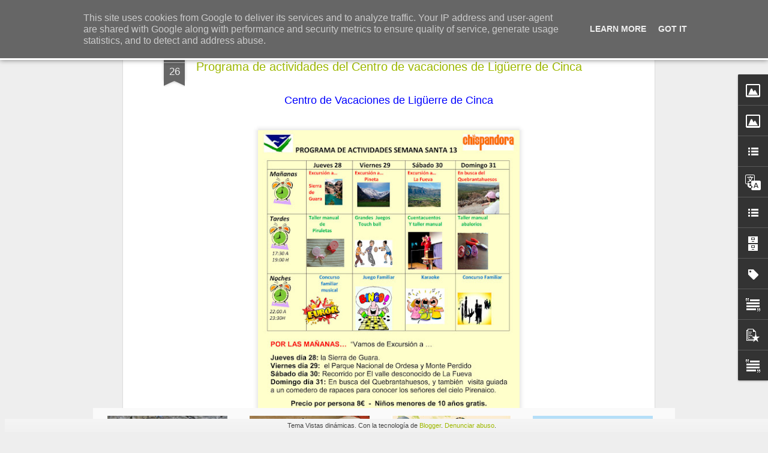

--- FILE ---
content_type: text/javascript; charset=UTF-8
request_url: http://agenda.turismoverde.es/?v=0&action=initial&widgetId=Label1&responseType=js&xssi_token=AOuZoY5NIvVct-2oWcebHEpP6zNi4cBWDg%3A1768740102707
body_size: 1918
content:
try {
_WidgetManager._HandleControllerResult('Label1', 'initial',{'title': 'Etiquetas', 'display': 'cloud', 'showFreqNumbers': true, 'labels': [{'name': 'Ainsa', 'count': 34, 'cssSize': 5, 'url': 'http://agenda.turismoverde.es/search/label/Ainsa'}, {'name': 'Sobrarbe', 'count': 30, 'cssSize': 5, 'url': 'http://agenda.turismoverde.es/search/label/Sobrarbe'}, {'name': 'Sierra de Guara', 'count': 18, 'cssSize': 4, 'url': 'http://agenda.turismoverde.es/search/label/Sierra%20de%20Guara'}, {'name': 'Tradiciones', 'count': 16, 'cssSize': 4, 'url': 'http://agenda.turismoverde.es/search/label/Tradiciones'}, {'name': 'Deportes de Aventura', 'count': 15, 'cssSize': 4, 'url': 'http://agenda.turismoverde.es/search/label/Deportes%20de%20Aventura'}, {'name': 'pirineos', 'count': 15, 'cssSize': 4, 'url': 'http://agenda.turismoverde.es/search/label/pirineos'}, {'name': 'Actividades', 'count': 14, 'cssSize': 4, 'url': 'http://agenda.turismoverde.es/search/label/Actividades'}, {'name': 'Amigos de la Magia', 'count': 14, 'cssSize': 4, 'url': 'http://agenda.turismoverde.es/search/label/Amigos%20de%20la%20Magia'}, {'name': 'Broto', 'count': 14, 'cssSize': 4, 'url': 'http://agenda.turismoverde.es/search/label/Broto'}, {'name': 'Hoya de Huesca', 'count': 14, 'cssSize': 4, 'url': 'http://agenda.turismoverde.es/search/label/Hoya%20de%20Huesca'}, {'name': 'Ordesa', 'count': 13, 'cssSize': 4, 'url': 'http://agenda.turismoverde.es/search/label/Ordesa'}, {'name': 'Parque Natural de la Sierra y Ca\xf1ones de Guara', 'count': 12, 'cssSize': 4, 'url': 'http://agenda.turismoverde.es/search/label/Parque%20Natural%20de%20la%20Sierra%20y%20Ca%C3%B1ones%20de%20Guara'}, {'name': 'Fiestas', 'count': 11, 'cssSize': 4, 'url': 'http://agenda.turismoverde.es/search/label/Fiestas'}, {'name': 'Oto\xf1o', 'count': 11, 'cssSize': 4, 'url': 'http://agenda.turismoverde.es/search/label/Oto%C3%B1o'}, {'name': 'Ribagorza', 'count': 11, 'cssSize': 4, 'url': 'http://agenda.turismoverde.es/search/label/Ribagorza'}, {'name': 'Barbastro', 'count': 10, 'cssSize': 4, 'url': 'http://agenda.turismoverde.es/search/label/Barbastro'}, {'name': 'Parque Natural Posets Maladeta', 'count': 10, 'cssSize': 4, 'url': 'http://agenda.turismoverde.es/search/label/Parque%20Natural%20Posets%20Maladeta'}, {'name': 'Morillo de Tou', 'count': 9, 'cssSize': 3, 'url': 'http://agenda.turismoverde.es/search/label/Morillo%20de%20Tou'}, {'name': 'Somontano', 'count': 9, 'cssSize': 3, 'url': 'http://agenda.turismoverde.es/search/label/Somontano'}, {'name': 'actividades con ni\xf1os', 'count': 9, 'cssSize': 3, 'url': 'http://agenda.turismoverde.es/search/label/actividades%20con%20ni%C3%B1os'}, {'name': 'Jaca', 'count': 8, 'cssSize': 3, 'url': 'http://agenda.turismoverde.es/search/label/Jaca'}, {'name': 'Pirineo', 'count': 8, 'cssSize': 3, 'url': 'http://agenda.turismoverde.es/search/label/Pirineo'}, {'name': 'Tamarite de Litera', 'count': 8, 'cssSize': 3, 'url': 'http://agenda.turismoverde.es/search/label/Tamarite%20de%20Litera'}, {'name': 'Valle de Ordesa', 'count': 8, 'cssSize': 3, 'url': 'http://agenda.turismoverde.es/search/label/Valle%20de%20Ordesa'}, {'name': 'Bolta\xf1a', 'count': 6, 'cssSize': 3, 'url': 'http://agenda.turismoverde.es/search/label/Bolta%C3%B1a'}, {'name': 'Huesca La Magia', 'count': 6, 'cssSize': 3, 'url': 'http://agenda.turismoverde.es/search/label/Huesca%20La%20Magia'}, {'name': 'Paisaje', 'count': 6, 'cssSize': 3, 'url': 'http://agenda.turismoverde.es/search/label/Paisaje'}, {'name': 'Plan', 'count': 6, 'cssSize': 3, 'url': 'http://agenda.turismoverde.es/search/label/Plan'}, {'name': 'Reino de los Mallos', 'count': 6, 'cssSize': 3, 'url': 'http://agenda.turismoverde.es/search/label/Reino%20de%20los%20Mallos'}, {'name': 'Torreciudad', 'count': 6, 'cssSize': 3, 'url': 'http://agenda.turismoverde.es/search/label/Torreciudad'}, {'name': 'Valle de Chistau', 'count': 6, 'cssSize': 3, 'url': 'http://agenda.turismoverde.es/search/label/Valle%20de%20Chistau'}, {'name': 'Valle de Tena', 'count': 6, 'cssSize': 3, 'url': 'http://agenda.turismoverde.es/search/label/Valle%20de%20Tena'}, {'name': 'parapente', 'count': 6, 'cssSize': 3, 'url': 'http://agenda.turismoverde.es/search/label/parapente'}, {'name': 'Alqu\xe9zar', 'count': 5, 'cssSize': 3, 'url': 'http://agenda.turismoverde.es/search/label/Alqu%C3%A9zar'}, {'name': 'Bielsa', 'count': 5, 'cssSize': 3, 'url': 'http://agenda.turismoverde.es/search/label/Bielsa'}, {'name': 'Carnaval', 'count': 5, 'cssSize': 3, 'url': 'http://agenda.turismoverde.es/search/label/Carnaval'}, {'name': 'Jacetania', 'count': 5, 'cssSize': 3, 'url': 'http://agenda.turismoverde.es/search/label/Jacetania'}, {'name': 'San Juan de Plan', 'count': 5, 'cssSize': 3, 'url': 'http://agenda.turismoverde.es/search/label/San%20Juan%20de%20Plan'}, {'name': 'Astronomia', 'count': 4, 'cssSize': 3, 'url': 'http://agenda.turismoverde.es/search/label/Astronomia'}, {'name': 'Barrancos', 'count': 4, 'cssSize': 3, 'url': 'http://agenda.turismoverde.es/search/label/Barrancos'}, {'name': 'Benasque', 'count': 4, 'cssSize': 3, 'url': 'http://agenda.turismoverde.es/search/label/Benasque'}, {'name': 'Casa rural Huesca', 'count': 4, 'cssSize': 3, 'url': 'http://agenda.turismoverde.es/search/label/Casa%20rural%20Huesca'}, {'name': 'Colungo', 'count': 4, 'cssSize': 3, 'url': 'http://agenda.turismoverde.es/search/label/Colungo'}, {'name': 'Festivales', 'count': 4, 'cssSize': 3, 'url': 'http://agenda.turismoverde.es/search/label/Festivales'}, {'name': 'Valle de Benasque', 'count': 4, 'cssSize': 3, 'url': 'http://agenda.turismoverde.es/search/label/Valle%20de%20Benasque'}, {'name': 'Valle de Pineta', 'count': 4, 'cssSize': 3, 'url': 'http://agenda.turismoverde.es/search/label/Valle%20de%20Pineta'}, {'name': 'Valle del Arag\xf3n', 'count': 4, 'cssSize': 3, 'url': 'http://agenda.turismoverde.es/search/label/Valle%20del%20Arag%C3%B3n'}, {'name': 'recolecta de setas', 'count': 4, 'cssSize': 3, 'url': 'http://agenda.turismoverde.es/search/label/recolecta%20de%20setas'}, {'name': 'Camino de Santiago', 'count': 3, 'cssSize': 2, 'url': 'http://agenda.turismoverde.es/search/label/Camino%20de%20Santiago'}, {'name': 'Castillo de Loarre', 'count': 3, 'cssSize': 2, 'url': 'http://agenda.turismoverde.es/search/label/Castillo%20de%20Loarre'}, {'name': 'Cerler', 'count': 3, 'cssSize': 2, 'url': 'http://agenda.turismoverde.es/search/label/Cerler'}, {'name': 'Flores del Pirineo', 'count': 3, 'cssSize': 2, 'url': 'http://agenda.turismoverde.es/search/label/Flores%20del%20Pirineo'}, {'name': 'Pistas de Esqu\xed', 'count': 3, 'cssSize': 2, 'url': 'http://agenda.turismoverde.es/search/label/Pistas%20de%20Esqu%C3%AD'}, {'name': 'Romerias', 'count': 3, 'cssSize': 2, 'url': 'http://agenda.turismoverde.es/search/label/Romerias'}, {'name': 'Sabi\xf1\xe1nigo', 'count': 3, 'cssSize': 2, 'url': 'http://agenda.turismoverde.es/search/label/Sabi%C3%B1%C3%A1nigo'}, {'name': 'San Juan de la Pe\xf1a', 'count': 3, 'cssSize': 2, 'url': 'http://agenda.turismoverde.es/search/label/San%20Juan%20de%20la%20Pe%C3%B1a'}, {'name': 'Sierra y ca\xf1ones de Guara', 'count': 3, 'cssSize': 2, 'url': 'http://agenda.turismoverde.es/search/label/Sierra%20y%20ca%C3%B1ones%20de%20Guara'}, {'name': 'Vinos del Somontano', 'count': 3, 'cssSize': 2, 'url': 'http://agenda.turismoverde.es/search/label/Vinos%20del%20Somontano'}, {'name': 'navatas', 'count': 3, 'cssSize': 2, 'url': 'http://agenda.turismoverde.es/search/label/navatas'}, {'name': 'parque nacional de Ordesa y Monte Perdido', 'count': 3, 'cssSize': 2, 'url': 'http://agenda.turismoverde.es/search/label/parque%20nacional%20de%20Ordesa%20y%20Monte%20Perdido'}, {'name': 'raquetas de nieve', 'count': 3, 'cssSize': 2, 'url': 'http://agenda.turismoverde.es/search/label/raquetas%20de%20nieve'}, {'name': 'rom\xe1nico', 'count': 3, 'cssSize': 2, 'url': 'http://agenda.turismoverde.es/search/label/rom%C3%A1nico'}, {'name': 'visitas guiadas', 'count': 3, 'cssSize': 2, 'url': 'http://agenda.turismoverde.es/search/label/visitas%20guiadas'}, {'name': 'Bodegas', 'count': 2, 'cssSize': 2, 'url': 'http://agenda.turismoverde.es/search/label/Bodegas'}, {'name': 'Canfranc', 'count': 2, 'cssSize': 2, 'url': 'http://agenda.turismoverde.es/search/label/Canfranc'}, {'name': 'Cueva del Oso', 'count': 2, 'cssSize': 2, 'url': 'http://agenda.turismoverde.es/search/label/Cueva%20del%20Oso'}, {'name': 'Esqu\xed', 'count': 2, 'cssSize': 2, 'url': 'http://agenda.turismoverde.es/search/label/Esqu%C3%AD'}, {'name': 'Estaci\xf3n de Tren de Canfranc', 'count': 2, 'cssSize': 2, 'url': 'http://agenda.turismoverde.es/search/label/Estaci%C3%B3n%20de%20Tren%20de%20Canfranc'}, {'name': 'Ferieta de Ainsa', 'count': 2, 'cssSize': 2, 'url': 'http://agenda.turismoverde.es/search/label/Ferieta%20de%20Ainsa'}, {'name': 'Horarios Parque nacional de Ordesa y Monte Perdido', 'count': 2, 'cssSize': 2, 'url': 'http://agenda.turismoverde.es/search/label/Horarios%20Parque%20nacional%20de%20Ordesa%20y%20Monte%20Perdido'}, {'name': 'Parque Natural de los Valles Occidentales', 'count': 2, 'cssSize': 2, 'url': 'http://agenda.turismoverde.es/search/label/Parque%20Natural%20de%20los%20Valles%20Occidentales'}, {'name': 'Radiquero', 'count': 2, 'cssSize': 2, 'url': 'http://agenda.turismoverde.es/search/label/Radiquero'}, {'name': 'Riglos', 'count': 2, 'cssSize': 2, 'url': 'http://agenda.turismoverde.es/search/label/Riglos'}, {'name': 'Ruta del Is\xe1bena', 'count': 2, 'cssSize': 2, 'url': 'http://agenda.turismoverde.es/search/label/Ruta%20del%20Is%C3%A1bena'}, {'name': 'R\xf3manico Aragon\xe9s', 'count': 2, 'cssSize': 2, 'url': 'http://agenda.turismoverde.es/search/label/R%C3%B3manico%20Aragon%C3%A9s'}, {'name': 'Valle de Echo', 'count': 2, 'cssSize': 2, 'url': 'http://agenda.turismoverde.es/search/label/Valle%20de%20Echo'}, {'name': 'Valle de la Fueva', 'count': 2, 'cssSize': 2, 'url': 'http://agenda.turismoverde.es/search/label/Valle%20de%20la%20Fueva'}, {'name': 'Valle del Is\xe1bena', 'count': 2, 'cssSize': 2, 'url': 'http://agenda.turismoverde.es/search/label/Valle%20del%20Is%C3%A1bena'}, {'name': 'artesan\xeda', 'count': 2, 'cssSize': 2, 'url': 'http://agenda.turismoverde.es/search/label/artesan%C3%ADa'}, {'name': 'geolog\xeda', 'count': 2, 'cssSize': 2, 'url': 'http://agenda.turismoverde.es/search/label/geolog%C3%ADa'}, {'name': 'ruta del belen', 'count': 2, 'cssSize': 2, 'url': 'http://agenda.turismoverde.es/search/label/ruta%20del%20belen'}, {'name': 'senderismo micol\xf3gico', 'count': 2, 'cssSize': 2, 'url': 'http://agenda.turismoverde.es/search/label/senderismo%20micol%C3%B3gico'}, {'name': 'turismo rural. Alto G\xe1llego', 'count': 2, 'cssSize': 2, 'url': 'http://agenda.turismoverde.es/search/label/turismo%20rural.%20Alto%20G%C3%A1llego'}, {'name': 'valle de Broto', 'count': 2, 'cssSize': 2, 'url': 'http://agenda.turismoverde.es/search/label/valle%20de%20Broto'}, {'name': 'Bierge', 'count': 1, 'cssSize': 1, 'url': 'http://agenda.turismoverde.es/search/label/Bierge'}, {'name': 'Buitres', 'count': 1, 'cssSize': 1, 'url': 'http://agenda.turismoverde.es/search/label/Buitres'}, {'name': 'Q de calidad', 'count': 1, 'cssSize': 1, 'url': 'http://agenda.turismoverde.es/search/label/Q%20de%20calidad'}, {'name': 'Rafting', 'count': 1, 'cssSize': 1, 'url': 'http://agenda.turismoverde.es/search/label/Rafting'}, {'name': 'Santa Cruz de la Ser\xf3s', 'count': 1, 'cssSize': 1, 'url': 'http://agenda.turismoverde.es/search/label/Santa%20Cruz%20de%20la%20Ser%C3%B3s'}, {'name': 'Serrablo', 'count': 1, 'cssSize': 1, 'url': 'http://agenda.turismoverde.es/search/label/Serrablo'}, {'name': 'Torla', 'count': 1, 'cssSize': 1, 'url': 'http://agenda.turismoverde.es/search/label/Torla'}, {'name': 'casa rural Ordesa', 'count': 1, 'cssSize': 1, 'url': 'http://agenda.turismoverde.es/search/label/casa%20rural%20Ordesa'}, {'name': 'centros de visitantes Ordesa', 'count': 1, 'cssSize': 1, 'url': 'http://agenda.turismoverde.es/search/label/centros%20de%20visitantes%20Ordesa'}, {'name': 'espacio Pirineos', 'count': 1, 'cssSize': 1, 'url': 'http://agenda.turismoverde.es/search/label/espacio%20Pirineos'}, {'name': 'nomadas del Pirineo', 'count': 1, 'cssSize': 1, 'url': 'http://agenda.turismoverde.es/search/label/nomadas%20del%20Pirineo'}, {'name': 'rok', 'count': 1, 'cssSize': 1, 'url': 'http://agenda.turismoverde.es/search/label/rok'}, {'name': 'vias ferrata', 'count': 1, 'cssSize': 1, 'url': 'http://agenda.turismoverde.es/search/label/vias%20ferrata'}]});
} catch (e) {
  if (typeof log != 'undefined') {
    log('HandleControllerResult failed: ' + e);
  }
}


--- FILE ---
content_type: text/javascript; charset=UTF-8
request_url: http://agenda.turismoverde.es/?v=0&action=initial&widgetId=PopularPosts1&responseType=js&xssi_token=AOuZoY5NIvVct-2oWcebHEpP6zNi4cBWDg%3A1768740102707
body_size: 3075
content:
try {
_WidgetManager._HandleControllerResult('PopularPosts1', 'initial',{'title': 'Entradas populares', 'showSnippets': true, 'showThumbnails': true, 'thumbnailSize': 72, 'showAuthor': false, 'showDate': false, 'posts': [{'id': '3980042311913162926', 'title': 'Montes Malditos', 'href': 'http://agenda.turismoverde.es/2010/09/montes-malditos.html', 'snippet': 'Encontrar en los mapas del Pirineo el nombre de \u201cMontes Malditos\u201d a todos nos sorprende. El nombre de Maladeta parece provenir de \x26quot;mala...', 'thumbnail': 'https://blogger.googleusercontent.com/img/b/R29vZ2xl/AVvXsEhbuCJJwKDakVoN9IASVqVqKfDuCWI7rIpr5-txs7eVvUQ_hR0oLR5Drh0Ttb0brTa8be39fqLpWop_AQJ7-1LBJCHu05iMguwK3V2sJDKUj8jw_INAWY2RZGyv_OwBk8iOku9Hg4K36_I/s72-c/maladeta.jpg', 'featuredImage': 'https://blogger.googleusercontent.com/img/b/R29vZ2xl/AVvXsEhbuCJJwKDakVoN9IASVqVqKfDuCWI7rIpr5-txs7eVvUQ_hR0oLR5Drh0Ttb0brTa8be39fqLpWop_AQJ7-1LBJCHu05iMguwK3V2sJDKUj8jw_INAWY2RZGyv_OwBk8iOku9Hg4K36_I/s320/maladeta.jpg'}, {'id': '2854942923557280269', 'title': 'Almetas y Totones', 'href': 'http://agenda.turismoverde.es/2010/10/almetas-y-totones.html', 'snippet': '  Ya hemos pasado a la segunda quincena de octubre y la festividad de Todos Los Santos est\xe1 a la vuelta de la esquina. En los \xfaltimos a\xf1os e...', 'thumbnail': 'https://blogger.googleusercontent.com/img/b/R29vZ2xl/AVvXsEgCqxyH9sgJdJdgw4rpgVle9aoYnm-ygYYLhMvpoT5VZoVph8UwfF_jOawsDzA-E0xIAHZncNk020uhXS46Jfyn3aL-tzbYHOXqEmasuxZ4aKHIBRR3AkuqSXwhbIIxgJy5lZ4VK-khosM/s72-c/Noche+Animas+2007+_1_.jpg', 'featuredImage': 'https://blogger.googleusercontent.com/img/b/R29vZ2xl/AVvXsEgCqxyH9sgJdJdgw4rpgVle9aoYnm-ygYYLhMvpoT5VZoVph8UwfF_jOawsDzA-E0xIAHZncNk020uhXS46Jfyn3aL-tzbYHOXqEmasuxZ4aKHIBRR3AkuqSXwhbIIxgJy5lZ4VK-khosM/s320/Noche+Animas+2007+_1_.jpg'}, {'id': '5694544942724202081', 'title': 'Visitas guiadas a Riglos', 'href': 'http://agenda.turismoverde.es/2017/03/visitas-guiadas-riglos.html', 'snippet': ' Ven a conocer el pueblo de Riglos y sus Mallos.  Todos los domingos de primavera tienes un servicio de gu\xeda gratuito para toda la familia, ...', 'thumbnail': 'https://blogger.googleusercontent.com/img/b/R29vZ2xl/AVvXsEjPh8_RzeZdSAwATAzwoZFQlFUOTynX1_gXhBLUDzdzChnfRF-QtefFFS_-OTi9FEUjk9EaLBcvxU30YS55WgdlEEQcelzDS7p8Ynm4R_kOgU0tMJO5J5VrY7PubjpnMZhf0BZ4bIK1OF3q/s72-c/visitas-guiadas-Riglos-Eco.jpg', 'featuredImage': 'https://blogger.googleusercontent.com/img/b/R29vZ2xl/AVvXsEjPh8_RzeZdSAwATAzwoZFQlFUOTynX1_gXhBLUDzdzChnfRF-QtefFFS_-OTi9FEUjk9EaLBcvxU30YS55WgdlEEQcelzDS7p8Ynm4R_kOgU0tMJO5J5VrY7PubjpnMZhf0BZ4bIK1OF3q/s1600/visitas-guiadas-Riglos-Eco.jpg'}, {'id': '3605645583558512446', 'title': 'El Turb\xf3n, la monta\xf1a m\xe1gica', 'href': 'http://agenda.turismoverde.es/2010/05/el-turbon-la-montana-magica.html', 'snippet': ' El Turb\xf3n es la monta\xf1a m\xe1gica por excelencia, se encuentra en la comarca de la Ribagorza y se levanta solitaria con su alta cumbre de aspe...', 'thumbnail': 'https://blogger.googleusercontent.com/img/b/R29vZ2xl/AVvXsEjrGE_S31HvGWIn7JW2kVMjIi0GMKNjrl_sE0dnuCLSP-8Qd_9IInYjy-LZ4cg5y9Wq1l0n5d_mX-DXDpkBYbLaGO5I922KypgSjWWEXjiyUxX8rHZIGmiYQUM3UjtejThP-k1SQXJTJzI/s72-c/turbon.jpg', 'featuredImage': 'https://blogger.googleusercontent.com/img/b/R29vZ2xl/AVvXsEjrGE_S31HvGWIn7JW2kVMjIi0GMKNjrl_sE0dnuCLSP-8Qd_9IInYjy-LZ4cg5y9Wq1l0n5d_mX-DXDpkBYbLaGO5I922KypgSjWWEXjiyUxX8rHZIGmiYQUM3UjtejThP-k1SQXJTJzI/s320/turbon.jpg'}, {'id': '487280897019743441', 'title': 'Las Fallas del Pirineo', 'href': 'http://agenda.turismoverde.es/2016/05/las-fallas-del-pirineo.html', 'snippet': '    Fallas de Montanuy     Fallas del Pirineo           Las Fallas del Pirineo iluminan m\xe1s de 60 pueblos de Arag\xf3n, Catalu\xf1a, Andorra y el ...', 'thumbnail': 'https://blogger.googleusercontent.com/img/b/R29vZ2xl/AVvXsEgU6otOvtkw6PA6ZD-pGTstcdHHmeFxxgq5jbJx6OEvSx6COi1mlQ0SzalDPOW3X9jeXOq6P1_EcZR51wuhBqMp6gDT-NRu0sUdMM-7YAn9rD3ON4kXtHjLGrvu3bFWrm30oDlE6rn7-4cH/s72-c/DSCF2046.jpg', 'featuredImage': 'https://blogger.googleusercontent.com/img/b/R29vZ2xl/AVvXsEgU6otOvtkw6PA6ZD-pGTstcdHHmeFxxgq5jbJx6OEvSx6COi1mlQ0SzalDPOW3X9jeXOq6P1_EcZR51wuhBqMp6gDT-NRu0sUdMM-7YAn9rD3ON4kXtHjLGrvu3bFWrm30oDlE6rn7-4cH/s400/DSCF2046.jpg'}, {'id': '1119652393840933260', 'title': 'Ferieta de Ainsa 2013', 'href': 'http://agenda.turismoverde.es/2013/01/ferieta-de-ainsa-2013.html', 'snippet': '   \xa0   TRADICIONAL CITA DESDE EL SIGLO XI  Desde la Edad Media, la villa de Ainsa ha venido celebrando dos ferias anuales. La primera el 14 ...', 'thumbnail': 'https://blogger.googleusercontent.com/img/b/R29vZ2xl/AVvXsEiOFBbmPEgKu9kqD06HsWVTN7tSTBFxARcPN6epjHbWFqcxqh2F_pzKIVhCf2DMyLGyr-wEJjEKvHJH6bqiD5EQgzZxKXck_ZGWTxXi05A7Y1m6a5XXR38r1Hd_UPbz0HeD1c0kW-77_MD0/s72-c/ferieta.jpg', 'featuredImage': 'https://blogger.googleusercontent.com/img/b/R29vZ2xl/AVvXsEiOFBbmPEgKu9kqD06HsWVTN7tSTBFxARcPN6epjHbWFqcxqh2F_pzKIVhCf2DMyLGyr-wEJjEKvHJH6bqiD5EQgzZxKXck_ZGWTxXi05A7Y1m6a5XXR38r1Hd_UPbz0HeD1c0kW-77_MD0/s1600/ferieta.jpg'}, {'id': '2562560984024329768', 'title': 'Ferieta de Ainsa 2014', 'href': 'http://agenda.turismoverde.es/2014/01/ferieta-de-ainsa-2014.html', 'snippet': '     El pr\xf3ximo fin de semana, 1 y 2 de febrero, se celebra en Ainsa La Ferieta.\xa0     Importante muestra de productores agroalimentarios y a...', 'thumbnail': 'https://blogger.googleusercontent.com/img/b/R29vZ2xl/AVvXsEgvCkuhHG-bN8DetMZgO_3c9H0A2H6qch9cLmSi3O-fwLGYxUEgvNS0K8lBId12Gh5_crkXAjQunS6XPKAQ5EUhEocA7jYNX6ckql8A_jP470Eya7DDgGiJH9icsiAGf_47m4beGTR2QUk2/s72-c/Ferieta-Ainsa-cabecera.jpg', 'featuredImage': 'https://blogger.googleusercontent.com/img/b/R29vZ2xl/AVvXsEgvCkuhHG-bN8DetMZgO_3c9H0A2H6qch9cLmSi3O-fwLGYxUEgvNS0K8lBId12Gh5_crkXAjQunS6XPKAQ5EUhEocA7jYNX6ckql8A_jP470Eya7DDgGiJH9icsiAGf_47m4beGTR2QUk2/s1600/Ferieta-Ainsa-cabecera.jpg'}, {'id': '8097277841837377849', 'title': 'Estaci\xf3n de tren de Canfranc', 'href': 'http://agenda.turismoverde.es/2010/05/estacion-de-tren-de-canfranc.html', 'snippet': 'Canfranc Estaci\xf3n, la de Los Ara\xf1ones, t\xe9rmino con el que se denomina en aragon\xe9s a las endrinas con las que se prepara el pachar\xe1n. Es la e...', 'thumbnail': 'https://blogger.googleusercontent.com/img/b/R29vZ2xl/AVvXsEicMhh8icd53ZJsntr07fuSMDQG8aa05fyot2Rqr5gl_CWVsxjtC7hYFoXspl1rqE0YumxsXITnaW8z0P8PETmvl_ljON8kEB2U0nVp4RHOARg5JtPSlnvo-37a6zOR3tViK55ekL-Ajc4/s72-c/canfranc.gif', 'featuredImage': 'https://blogger.googleusercontent.com/img/b/R29vZ2xl/AVvXsEicMhh8icd53ZJsntr07fuSMDQG8aa05fyot2Rqr5gl_CWVsxjtC7hYFoXspl1rqE0YumxsXITnaW8z0P8PETmvl_ljON8kEB2U0nVp4RHOARg5JtPSlnvo-37a6zOR3tViK55ekL-Ajc4/s320/canfranc.gif'}, {'id': '243416534126503390', 'title': 'Mercado Medieval en Tamarite de Litera', 'href': 'http://agenda.turismoverde.es/2013/05/mercado-medieval-en-tamarite-de-litera.html', 'snippet': '     PROGRAMA     S\xe1bado ma\xf1ana.   11.30. Pasacalles y preg\xf3n de inauguraci\xf3n   12.30 Juegos medievales   13.30 Charanga vermout medieval   ...', 'thumbnail': 'https://blogger.googleusercontent.com/img/b/R29vZ2xl/AVvXsEjKWq9J2wwJHZiamrHlhw1rqJBdCQKfVCR_1OW1SiZ-y5t5hm1dNodWbKueRFdGr70uwlPCbmggfxpWcgDtMDcE8kV1f_6eumyd7yCqKv3rs5R3qfubIkpeVqYrI4HNoy1S0GS3zxCC1dWG/s72-c/cartel+mercado+tamarite.jpg', 'featuredImage': 'https://blogger.googleusercontent.com/img/b/R29vZ2xl/AVvXsEjKWq9J2wwJHZiamrHlhw1rqJBdCQKfVCR_1OW1SiZ-y5t5hm1dNodWbKueRFdGr70uwlPCbmggfxpWcgDtMDcE8kV1f_6eumyd7yCqKv3rs5R3qfubIkpeVqYrI4HNoy1S0GS3zxCC1dWG/s640/cartel+mercado+tamarite.jpg'}, {'id': '8416657795263653455', 'title': 'Carnavales 2014 en la Comarca de Sobrarbe', 'href': 'http://agenda.turismoverde.es/2014/01/carnavales-2014-en-la-comarca-de.html', 'snippet': 'Desde la Oficina de Turismo de la Comarca de Sobrarbe, nos env\xedan toda la informaci\xf3n sobre los Carnavales.    \xa1\xa1\xa1 An\xedmate y ac\xe9rcate a cono...', 'thumbnail': 'https://blogger.googleusercontent.com/img/b/R29vZ2xl/AVvXsEhXnPXt6SuxE8LZY36gYTh3oGWh9RmQhzheIovIVB-HijBcUSL1T2jcY7mgiQZZRDW81jnFNU8DK9OV4JLDOnmpAEt4DHEH1cPb7vNBcbVwbIOpNXS8FR9zHkSFd5mJyf8FEakRgD35Wjt1/s72-c/foto-carnaval-blog.jpg', 'featuredImage': 'https://blogger.googleusercontent.com/img/b/R29vZ2xl/AVvXsEhXnPXt6SuxE8LZY36gYTh3oGWh9RmQhzheIovIVB-HijBcUSL1T2jcY7mgiQZZRDW81jnFNU8DK9OV4JLDOnmpAEt4DHEH1cPb7vNBcbVwbIOpNXS8FR9zHkSFd5mJyf8FEakRgD35Wjt1/s1600/foto-carnaval-blog.jpg'}]});
} catch (e) {
  if (typeof log != 'undefined') {
    log('HandleControllerResult failed: ' + e);
  }
}


--- FILE ---
content_type: text/javascript; charset=UTF-8
request_url: http://agenda.turismoverde.es/?v=0&action=initial&widgetId=LinkList1&responseType=js&xssi_token=AOuZoY5NIvVct-2oWcebHEpP6zNi4cBWDg%3A1768740102707
body_size: 372
content:
try {
_WidgetManager._HandleControllerResult('LinkList1', 'initial',{'title': 'Enlaces de inter\xe9s', 'sorting': 'none', 'shownum': -1, 'links': [{'name': 'Turismo Verde. Informaci\xf3n tur\xedstica y alojamientos en Huesca', 'target': 'http://www.turismoverde.es'}, {'name': 'Reserva tu Alojamiento', 'target': 'http://www.turismoverdehuesca.net/'}, {'name': 'Ofertas de alojamientos y servicios', 'target': 'http://ofertas.turismoverde.es'}, {'name': 'Experiencias Turismo Verde', 'target': 'http://experiencias.turismoverde.es'}, {'name': 'Turismo Deportivo', 'target': 'http://www.turismoverde.es/turismodeportivo.aspx'}]});
} catch (e) {
  if (typeof log != 'undefined') {
    log('HandleControllerResult failed: ' + e);
  }
}


--- FILE ---
content_type: text/javascript; charset=UTF-8
request_url: http://agenda.turismoverde.es/?v=0&action=initial&widgetId=Text1&responseType=js&xssi_token=AOuZoY5NIvVct-2oWcebHEpP6zNi4cBWDg%3A1768740102707
body_size: 458
content:
try {
_WidgetManager._HandleControllerResult('Text1', 'initial',{'content': '\x3cspan style\x3d\x22font-style: normal; font-variant: normal; font-weight: normal; line-height: normal;font-family:Georgia, serif;font-size:100%;color:#333333;\x22\x3eAsociaci\xf3n de Propietarios Turismo Verde Huesca\x3c/span\x3e\x3cdiv   style\x3d\x22font-style: normal; font-variant: normal; font-weight: normal; line-height: normal;font-family:Georgia, serif;font-size:100%;\x22\x3e\x3cspan style\x3d\x22color:#333333;\x22\x3eTfno: 974 500 127\x3c/span\x3e\x3c/div\x3e\x3cdiv style\x3d\x22font-family: Georgia, serif; font-size: 100%; font-style: normal; font-variant: normal; font-weight: normal; line-height: normal;\x22\x3e\x3ca href\x3d\x22http://www.turismoverde.es/\x22\x3e\x3cspan style\x3d\x22color:#33cc00;\x22\x3ewww.turismoverde.es\x3c/span\x3e\x3c/a\x3e\x3c/div\x3e\x3cdiv style\x3d\x22font-family: Georgia, serif; font-size: 100%; font-style: normal; font-variant: normal; font-weight: normal; line-height: normal;\x22\x3e\x3ca href\x3d\x22https://www.facebook.com/turismoverde\x22\x3e\x3cspan style\x3d\x22color:#33cc00;\x22\x3ewww.facebook.com/turismoverde\x3c/span\x3e\x3c/a\x3e\x3c/div\x3e\x3cdiv\x3e\x3ca href\x3d\x22https://twitter.com/turismoverdees\x22 style\x3d\x22font-family: Georgia, serif;\x22\x3e\x3cspan style\x3d\x22color:#33cc00;\x22\x3etwitter.com/turismoverdees\x3c/span\x3e\x3c/a\x3e\x3c/div\x3e', 'title': 'Contacto'});
} catch (e) {
  if (typeof log != 'undefined') {
    log('HandleControllerResult failed: ' + e);
  }
}


--- FILE ---
content_type: text/javascript; charset=UTF-8
request_url: http://agenda.turismoverde.es/?v=0&action=initial&widgetId=BlogList1&responseType=js&xssi_token=AOuZoY5NIvVct-2oWcebHEpP6zNi4cBWDg%3A1768740102707
body_size: 2966
content:
try {
_WidgetManager._HandleControllerResult('BlogList1', 'initial',{'title': 'Blogs interesantes', 'sortType': 'LAST_UPDATE_DESCENDING', 'numItemsToShow': 25, 'showIcon': false, 'showItemTitle': true, 'showItemSnippet': true, 'showItemThumbnail': true, 'showTimePeriodSinceLastUpdate': false, 'tagName': 'BlogList1-agenda.turismoverde.es', 'textColor': '#000', 'linkColor': '#00c', 'totalItems': 6, 'showAllText': 'Mostrar todo', 'showNText': 'Mostrar 25', 'items': [{'displayStyle': 'display: block;', 'blogTitle': 'Casa Lanau de Latorrecilla', 'blogUrl': 'https://blog.casalanau.com/', 'blogIconUrl': 'https://lh3.googleusercontent.com/blogger_img_proxy/AEn0k_sDGOZ4fKpjsvyg5lGBAdmzYK7g6EKsclz4SoLjG1GT2mipoHby4LKKFEYY1dgO9Mcu_fxCjJZSgoGiJ6AJmnpzSVazoQ4uk3_8\x3ds16-w16-h16', 'itemTitle': 'Tarde de domingo relajada.', 'itemUrl': 'https://blog.casalanau.com/2019/12/tarde-de-domingo-relajada.html', 'itemSnippet': ' \nLuisa Castillo. Leyendo en la cocina al poeta Vicente S\xe1nchez. \nTarde de domingo relajada. Ib\xf3n y Gemma se han ido a comer con el equipo de \nf\xfatbol de La F...', 'itemThumbnail': {'url': 'https://blogger.googleusercontent.com/img/b/R29vZ2xl/AVvXsEhyq2QNeN3eoQVvcP8kRQ7T7rhBm1c6G6nLfCjnmi9vhabkLP8GDrGz0y90POWwHJ8hQ6K1RFaky__1k533qIYQPqAXEi8YIHL3tIVGtMxqmF34P1auVPCO6QOj4ecqF9xL6bGQNsiOLUrl/s72-c/PC150517.01.jpg', 'width': 72, 'height': 72}, 'timePeriodSinceLastUpdate': 'Hace 6 a\xf1os'}, {'displayStyle': 'display: block;', 'blogTitle': 'Concurso de fotograf\xeda \x22Memorial Navidad Cereza\x22', 'blogUrl': 'http://memorialnavidadcereza.blogspot.com/', 'blogIconUrl': 'https://lh3.googleusercontent.com/blogger_img_proxy/AEn0k_snb27HDb923i3b8oS0V20IBtSIcresUytPnMcRkF_9lTz2OXNw6dW4wfoFl-W6nO4X-vwWvXvg6zu-Wb6xmmwer3PvIzA5DjggZRo1zZNp3_KFUCrWi8s\x3ds16-w16-h16', 'itemTitle': 'Fallo VIII Concurso de Fotograf\xeda \x22 Memorial Navidad Cereza\x22', 'itemUrl': 'http://memorialnavidadcereza.blogspot.com/2018/10/fallo-viii-concurso-de-fotografia.html', 'itemSnippet': '\n\n*ACTA  DEL  JURADO *\n\n\n         En el Ayuntamiento de Montanuy, (Huesca) a las 12:00 horas del d\xeda \n6 de octubre de 2018, se constituye el Jurado designado...', 'itemThumbnail': {'url': 'https://blogger.googleusercontent.com/img/b/R29vZ2xl/AVvXsEhb904fouXa2ahhtrlmf0bwnxSpCTVanh6o-rdNebd9R8tmaVHLmZ4J7UY0uex1NDXa4ixqn2_eiAAy45wK_q4sjDHjQyf65lLXsYWtrblbBGAEprTfrBCjFLYffM6PyR5-a_QZY00nowee/s72-c/Fallo+VIII.jpg', 'width': 72, 'height': 72}, 'timePeriodSinceLastUpdate': 'Hace 7 a\xf1os'}, {'displayStyle': 'display: block;', 'blogTitle': 'Ofertas Turismo Verde', 'blogUrl': 'http://ofertas.turismoverde.es/', 'blogIconUrl': 'https://lh3.googleusercontent.com/blogger_img_proxy/AEn0k_vT3j397iWnQN9vTin6Z2_I4vpTL3pxv46068zVgLh97hoozR0FnxUzSKSFgelgUmZ1Is3d2k6ASP2wL06m-qz1cURe1ckaWNxhktD_oA\x3ds16-w16-h16', 'itemTitle': 'Navidad en Casa Gerbe', 'itemUrl': 'http://ofertas.turismoverde.es/2016/12/navidad-en-casa-gerbe.html', 'itemSnippet': '\nCasa Gerbe est\xe1 situada en una peque\xf1a aldea, Gerbe, a tan s\xf3lo 5 km de la \nVilla Medieval de Ainsa. Ofrece 5 habitaciones dobles y una individual \ntodas co...', 'itemThumbnail': {'url': 'https://blogger.googleusercontent.com/img/b/R29vZ2xl/AVvXsEgFynNfnY9mDX5AGvHtDa5TR5eLPdtek9lL79Upe0gxAfgArqxRqZ6QzebtqhdOLxFJAXKx6ylFpIW2enFPdvTGFObxgrWPaIblCCRsgpUxX4Ie5JM34bA7NOJ6Us5rNheM12v3SR1yEzUr/s72-c/Turismo-Verde-Huesca-Casa-Gerbe-fachada.jpg', 'width': 72, 'height': 72}, 'timePeriodSinceLastUpdate': 'Hace 9 a\xf1os'}, {'displayStyle': 'display: block;', 'blogTitle': 'Senderos de Huesca', 'blogUrl': 'http://senderos.turismoverde.es/', 'blogIconUrl': 'https://lh3.googleusercontent.com/blogger_img_proxy/AEn0k_uEYXykAgVIENLdvPp4v70xxEdmSqVq8gQPxvrZ2ldIwckEqsO-JOHr4IKN1dTpg3NDeKnBHhoFDpf9nOmXlVZSUWGDIDSjIwdGKjajVg\x3ds16-w16-h16', 'itemTitle': 'Inauguraci\xf3n del sendero tur\xedstico de Arag\xf3n GR-15', 'itemUrl': 'http://senderos.turismoverde.es/2015/10/inauguracion-del-sendero-turistico-de.html', 'itemSnippet': 'El pasado 25 de octubre se celebr\xf3 la inauguraci\xf3n del acondicionamiento \ndel GR-15 como sendero tur\xedstico de Arag\xf3n.\n\nEl GR-15 es un itinerario de media mon...', 'itemThumbnail': {'url': 'https://blogger.googleusercontent.com/img/b/R29vZ2xl/AVvXsEiDsFC7bxUkdbkEJwfVSDjkbuAqAW3uKOsWqi52rIgYYT6zxBD8GJKoTuiFMUWR2K5kAn5CzX578zdv2gWoyG-Ov11K3X32Fzzz-64v3ywP6ds12Mf7IM_ZksaWfCkT_VEcg4A2V0ODqGCy/s72-c/foto-DPH1-sendero-GR-15web.jpg', 'width': 72, 'height': 72}, 'timePeriodSinceLastUpdate': 'Hace 10 a\xf1os'}, {'displayStyle': 'display: block;', 'blogTitle': 'Huesca, rutas y lugares', 'blogUrl': 'http://rutasporhuesca.turismoverde.es/', 'blogIconUrl': 'https://lh3.googleusercontent.com/blogger_img_proxy/AEn0k_v0XDGRTJtd_rRiP0XPBNkSeNr7AEU4-2a7QQ-z6CkckIhJJzMAn2TKxgIx2e-5e0cFfXuzkiKdxnF8ZvXp4xdw1ytYaCQENho9tSMiJqUbey44SgY\x3ds16-w16-h16', 'itemTitle': 'Fonz y el Renacimiento', 'itemUrl': 'http://rutasporhuesca.turismoverde.es/2015/06/fonz-y-el-renacimiento.html', 'itemSnippet': '\n\ufeff\n\ufeff\ufeff \n\ufeff \n[image: Conjunto urbano de Fonz] \nFonz, conjunto Renacentista \n*Fonz* cuenta con uno de los cascos hist\xf3ricos renacentistas m\xe1s \ninteresantes de Ar...', 'itemThumbnail': {'url': 'https://blogger.googleusercontent.com/img/b/R29vZ2xl/AVvXsEip33Lb2LbtLS6aipuNAA5-wD_spuYI190XEobAO8mmIpHHgTnlPHjuLwgdhdw8hy_lh5YwM9iqeICooJ6mk3Daf_qIkRP9O88CjeBJ8-9YO-knrS6iUn8pmBguvUJOrYuY8j3BU3fPckc/s72-c/Fonz.jpg', 'width': 72, 'height': 72}, 'timePeriodSinceLastUpdate': 'Hace 10 a\xf1os'}, {'displayStyle': 'display: block;', 'blogTitle': 'Casa Rural Quintana', 'blogUrl': 'http://casaruralquintana.blogspot.com/', 'blogIconUrl': 'https://lh3.googleusercontent.com/blogger_img_proxy/AEn0k_uNHu8a_FurDRId158epmtpL6HVqD8rw2mz8wJirMP1RHa4QnW3EmeH0fxHm78Qs5DF_Nc5RWz3ttHlBOwhqCvVePDO4Nvv9opXbtdLv_TCNN9tUos\x3ds16-w16-h16', 'itemTitle': 'Felicidades Familia Garcia-Piedra!!', 'itemUrl': 'http://casaruralquintana.blogspot.com/2014/03/felicidades-familia-garcia-piedra.html', 'itemSnippet': ' \n\nCon la llegada de la primavera vamos a felicitar a la familia Garc\xeda-Piedra \ncomo ganadora del sorteo de un fin de semana para 4 personas en Casa \nQuintan...', 'itemThumbnail': {'url': 'https://blogger.googleusercontent.com/img/b/R29vZ2xl/AVvXsEjuFeywrh_hFqNMvyxgFDueRAXgF1awha7b3LRNR-OUI6Y3wnphONAZEHdlcDObqkNnMuTQsQhjpyK_emgQM4kKeVBGIurl2ICEvVYkcEalitv0N3D7v-in_X2kObsKHPF02sqWHbNg22s/s72-c/882538_10201289594828238_1000214270_o.jpg', 'width': 72, 'height': 72}, 'timePeriodSinceLastUpdate': 'Hace 11 a\xf1os'}]});
} catch (e) {
  if (typeof log != 'undefined') {
    log('HandleControllerResult failed: ' + e);
  }
}


--- FILE ---
content_type: text/javascript; charset=UTF-8
request_url: http://agenda.turismoverde.es/?v=0&action=initial&widgetId=LinkList1&responseType=js&xssi_token=AOuZoY5NIvVct-2oWcebHEpP6zNi4cBWDg%3A1768740102707
body_size: 372
content:
try {
_WidgetManager._HandleControllerResult('LinkList1', 'initial',{'title': 'Enlaces de inter\xe9s', 'sorting': 'none', 'shownum': -1, 'links': [{'name': 'Turismo Verde. Informaci\xf3n tur\xedstica y alojamientos en Huesca', 'target': 'http://www.turismoverde.es'}, {'name': 'Reserva tu Alojamiento', 'target': 'http://www.turismoverdehuesca.net/'}, {'name': 'Ofertas de alojamientos y servicios', 'target': 'http://ofertas.turismoverde.es'}, {'name': 'Experiencias Turismo Verde', 'target': 'http://experiencias.turismoverde.es'}, {'name': 'Turismo Deportivo', 'target': 'http://www.turismoverde.es/turismodeportivo.aspx'}]});
} catch (e) {
  if (typeof log != 'undefined') {
    log('HandleControllerResult failed: ' + e);
  }
}


--- FILE ---
content_type: text/javascript; charset=UTF-8
request_url: http://agenda.turismoverde.es/?v=0&action=initial&widgetId=Image1&responseType=js&xssi_token=AOuZoY5NIvVct-2oWcebHEpP6zNi4cBWDg%3A1768740102707
body_size: 479
content:
try {
_WidgetManager._HandleControllerResult('Image1', 'initial',{'title': 'Experiencias en Huesca', 'width': 302, 'height': 82, 'sourceUrl': 'https://blogger.googleusercontent.com/img/b/R29vZ2xl/AVvXsEhr1Rw7nu-jnQFjPD0qI0VGSIrUrOTawJRMbGhF2nbXxBciuxI0COrxlkiWVYBHWQlkjq7k_PZ3sPgxG6sV1kPhZp2ZIGon7okpo9wthHVGuuF-eUO4JdCYVZcjY8UDMMiQ_9wGX5ohySYu/s1600-r/cabecera-916-x280-caballos.jpg', 'caption': 'Experiencias, Actividades y Escapadas en Huesca', 'link': 'http://experiencias.turismoverde.es', 'shrinkToFit': true, 'sectionWidth': 302});
} catch (e) {
  if (typeof log != 'undefined') {
    log('HandleControllerResult failed: ' + e);
  }
}


--- FILE ---
content_type: text/javascript; charset=UTF-8
request_url: http://agenda.turismoverde.es/?v=0&action=initial&widgetId=BlogArchive1&responseType=js&xssi_token=AOuZoY5NIvVct-2oWcebHEpP6zNi4cBWDg%3A1768740102707
body_size: 748
content:
try {
_WidgetManager._HandleControllerResult('BlogArchive1', 'initial',{'data': [{'url': 'http://agenda.turismoverde.es/2017/03/', 'name': 'marzo', 'expclass': 'expanded', 'post-count': 1}, {'url': 'http://agenda.turismoverde.es/2017/01/', 'name': 'enero', 'expclass': 'collapsed', 'post-count': 1}, {'url': 'http://agenda.turismoverde.es/2016/12/', 'name': 'diciembre', 'expclass': 'collapsed', 'post-count': 1}, {'url': 'http://agenda.turismoverde.es/2016/11/', 'name': 'noviembre', 'expclass': 'collapsed', 'post-count': 2}, {'url': 'http://agenda.turismoverde.es/2016/10/', 'name': 'octubre', 'expclass': 'collapsed', 'post-count': 6}, {'url': 'http://agenda.turismoverde.es/2016/09/', 'name': 'septiembre', 'expclass': 'collapsed', 'post-count': 2}, {'url': 'http://agenda.turismoverde.es/2016/08/', 'name': 'agosto', 'expclass': 'collapsed', 'post-count': 5}, {'url': 'http://agenda.turismoverde.es/2016/07/', 'name': 'julio', 'expclass': 'collapsed', 'post-count': 3}, {'url': 'http://agenda.turismoverde.es/2016/06/', 'name': 'junio', 'expclass': 'collapsed', 'post-count': 6}, {'url': 'http://agenda.turismoverde.es/2016/05/', 'name': 'mayo', 'expclass': 'collapsed', 'post-count': 13}, {'url': 'http://agenda.turismoverde.es/2016/04/', 'name': 'abril', 'expclass': 'collapsed', 'post-count': 2}, {'url': 'http://agenda.turismoverde.es/2016/03/', 'name': 'marzo', 'expclass': 'collapsed', 'post-count': 5}, {'url': 'http://agenda.turismoverde.es/2016/02/', 'name': 'febrero', 'expclass': 'collapsed', 'post-count': 3}, {'url': 'http://agenda.turismoverde.es/2016/01/', 'name': 'enero', 'expclass': 'collapsed', 'post-count': 6}, {'url': 'http://agenda.turismoverde.es/2015/12/', 'name': 'diciembre', 'expclass': 'collapsed', 'post-count': 3}, {'url': 'http://agenda.turismoverde.es/2015/11/', 'name': 'noviembre', 'expclass': 'collapsed', 'post-count': 6}, {'url': 'http://agenda.turismoverde.es/2015/10/', 'name': 'octubre', 'expclass': 'collapsed', 'post-count': 7}, {'url': 'http://agenda.turismoverde.es/2015/09/', 'name': 'septiembre', 'expclass': 'collapsed', 'post-count': 12}, {'url': 'http://agenda.turismoverde.es/2015/08/', 'name': 'agosto', 'expclass': 'collapsed', 'post-count': 4}, {'url': 'http://agenda.turismoverde.es/2015/07/', 'name': 'julio', 'expclass': 'collapsed', 'post-count': 6}, {'url': 'http://agenda.turismoverde.es/2015/06/', 'name': 'junio', 'expclass': 'collapsed', 'post-count': 7}, {'url': 'http://agenda.turismoverde.es/2015/05/', 'name': 'mayo', 'expclass': 'collapsed', 'post-count': 6}, {'url': 'http://agenda.turismoverde.es/2015/04/', 'name': 'abril', 'expclass': 'collapsed', 'post-count': 7}, {'url': 'http://agenda.turismoverde.es/2015/03/', 'name': 'marzo', 'expclass': 'collapsed', 'post-count': 8}, {'url': 'http://agenda.turismoverde.es/2015/02/', 'name': 'febrero', 'expclass': 'collapsed', 'post-count': 3}, {'url': 'http://agenda.turismoverde.es/2015/01/', 'name': 'enero', 'expclass': 'collapsed', 'post-count': 7}, {'url': 'http://agenda.turismoverde.es/2014/12/', 'name': 'diciembre', 'expclass': 'collapsed', 'post-count': 2}, {'url': 'http://agenda.turismoverde.es/2014/11/', 'name': 'noviembre', 'expclass': 'collapsed', 'post-count': 4}, {'url': 'http://agenda.turismoverde.es/2014/10/', 'name': 'octubre', 'expclass': 'collapsed', 'post-count': 7}, {'url': 'http://agenda.turismoverde.es/2014/09/', 'name': 'septiembre', 'expclass': 'collapsed', 'post-count': 3}, {'url': 'http://agenda.turismoverde.es/2014/08/', 'name': 'agosto', 'expclass': 'collapsed', 'post-count': 2}, {'url': 'http://agenda.turismoverde.es/2014/07/', 'name': 'julio', 'expclass': 'collapsed', 'post-count': 7}, {'url': 'http://agenda.turismoverde.es/2014/06/', 'name': 'junio', 'expclass': 'collapsed', 'post-count': 10}, {'url': 'http://agenda.turismoverde.es/2014/05/', 'name': 'mayo', 'expclass': 'collapsed', 'post-count': 9}, {'url': 'http://agenda.turismoverde.es/2014/04/', 'name': 'abril', 'expclass': 'collapsed', 'post-count': 3}, {'url': 'http://agenda.turismoverde.es/2014/03/', 'name': 'marzo', 'expclass': 'collapsed', 'post-count': 5}, {'url': 'http://agenda.turismoverde.es/2014/02/', 'name': 'febrero', 'expclass': 'collapsed', 'post-count': 6}, {'url': 'http://agenda.turismoverde.es/2014/01/', 'name': 'enero', 'expclass': 'collapsed', 'post-count': 4}, {'url': 'http://agenda.turismoverde.es/2013/12/', 'name': 'diciembre', 'expclass': 'collapsed', 'post-count': 2}, {'url': 'http://agenda.turismoverde.es/2013/11/', 'name': 'noviembre', 'expclass': 'collapsed', 'post-count': 5}, {'url': 'http://agenda.turismoverde.es/2013/10/', 'name': 'octubre', 'expclass': 'collapsed', 'post-count': 4}, {'url': 'http://agenda.turismoverde.es/2013/09/', 'name': 'septiembre', 'expclass': 'collapsed', 'post-count': 4}, {'url': 'http://agenda.turismoverde.es/2013/08/', 'name': 'agosto', 'expclass': 'collapsed', 'post-count': 2}, {'url': 'http://agenda.turismoverde.es/2013/07/', 'name': 'julio', 'expclass': 'collapsed', 'post-count': 12}, {'url': 'http://agenda.turismoverde.es/2013/06/', 'name': 'junio', 'expclass': 'collapsed', 'post-count': 3}, {'url': 'http://agenda.turismoverde.es/2013/05/', 'name': 'mayo', 'expclass': 'collapsed', 'post-count': 3}, {'url': 'http://agenda.turismoverde.es/2013/04/', 'name': 'abril', 'expclass': 'collapsed', 'post-count': 7}, {'url': 'http://agenda.turismoverde.es/2013/03/', 'name': 'marzo', 'expclass': 'collapsed', 'post-count': 8}, {'url': 'http://agenda.turismoverde.es/2013/02/', 'name': 'febrero', 'expclass': 'collapsed', 'post-count': 5}, {'url': 'http://agenda.turismoverde.es/2013/01/', 'name': 'enero', 'expclass': 'collapsed', 'post-count': 3}, {'url': 'http://agenda.turismoverde.es/2012/12/', 'name': 'diciembre', 'expclass': 'collapsed', 'post-count': 4}, {'url': 'http://agenda.turismoverde.es/2012/11/', 'name': 'noviembre', 'expclass': 'collapsed', 'post-count': 7}, {'url': 'http://agenda.turismoverde.es/2012/10/', 'name': 'octubre', 'expclass': 'collapsed', 'post-count': 7}, {'url': 'http://agenda.turismoverde.es/2012/09/', 'name': 'septiembre', 'expclass': 'collapsed', 'post-count': 1}, {'url': 'http://agenda.turismoverde.es/2012/08/', 'name': 'agosto', 'expclass': 'collapsed', 'post-count': 1}, {'url': 'http://agenda.turismoverde.es/2012/07/', 'name': 'julio', 'expclass': 'collapsed', 'post-count': 2}, {'url': 'http://agenda.turismoverde.es/2012/06/', 'name': 'junio', 'expclass': 'collapsed', 'post-count': 2}, {'url': 'http://agenda.turismoverde.es/2012/05/', 'name': 'mayo', 'expclass': 'collapsed', 'post-count': 4}, {'url': 'http://agenda.turismoverde.es/2012/03/', 'name': 'marzo', 'expclass': 'collapsed', 'post-count': 2}, {'url': 'http://agenda.turismoverde.es/2012/01/', 'name': 'enero', 'expclass': 'collapsed', 'post-count': 1}, {'url': 'http://agenda.turismoverde.es/2011/12/', 'name': 'diciembre', 'expclass': 'collapsed', 'post-count': 3}, {'url': 'http://agenda.turismoverde.es/2011/11/', 'name': 'noviembre', 'expclass': 'collapsed', 'post-count': 1}, {'url': 'http://agenda.turismoverde.es/2011/09/', 'name': 'septiembre', 'expclass': 'collapsed', 'post-count': 1}, {'url': 'http://agenda.turismoverde.es/2011/08/', 'name': 'agosto', 'expclass': 'collapsed', 'post-count': 1}, {'url': 'http://agenda.turismoverde.es/2011/07/', 'name': 'julio', 'expclass': 'collapsed', 'post-count': 1}, {'url': 'http://agenda.turismoverde.es/2011/05/', 'name': 'mayo', 'expclass': 'collapsed', 'post-count': 2}, {'url': 'http://agenda.turismoverde.es/2011/03/', 'name': 'marzo', 'expclass': 'collapsed', 'post-count': 1}, {'url': 'http://agenda.turismoverde.es/2011/02/', 'name': 'febrero', 'expclass': 'collapsed', 'post-count': 1}, {'url': 'http://agenda.turismoverde.es/2011/01/', 'name': 'enero', 'expclass': 'collapsed', 'post-count': 4}, {'url': 'http://agenda.turismoverde.es/2010/12/', 'name': 'diciembre', 'expclass': 'collapsed', 'post-count': 1}, {'url': 'http://agenda.turismoverde.es/2010/11/', 'name': 'noviembre', 'expclass': 'collapsed', 'post-count': 3}, {'url': 'http://agenda.turismoverde.es/2010/10/', 'name': 'octubre', 'expclass': 'collapsed', 'post-count': 5}, {'url': 'http://agenda.turismoverde.es/2010/09/', 'name': 'septiembre', 'expclass': 'collapsed', 'post-count': 10}, {'url': 'http://agenda.turismoverde.es/2010/08/', 'name': 'agosto', 'expclass': 'collapsed', 'post-count': 3}, {'url': 'http://agenda.turismoverde.es/2010/07/', 'name': 'julio', 'expclass': 'collapsed', 'post-count': 24}, {'url': 'http://agenda.turismoverde.es/2010/06/', 'name': 'junio', 'expclass': 'collapsed', 'post-count': 42}, {'url': 'http://agenda.turismoverde.es/2010/05/', 'name': 'mayo', 'expclass': 'collapsed', 'post-count': 23}], 'toggleopen': 'MONTHLY-1488322800000', 'style': 'MENU', 'title': 'Archivo del blog'});
} catch (e) {
  if (typeof log != 'undefined') {
    log('HandleControllerResult failed: ' + e);
  }
}


--- FILE ---
content_type: text/javascript; charset=UTF-8
request_url: http://agenda.turismoverde.es/?v=0&action=initial&widgetId=Text1&responseType=js&xssi_token=AOuZoY5NIvVct-2oWcebHEpP6zNi4cBWDg%3A1768740102707
body_size: 458
content:
try {
_WidgetManager._HandleControllerResult('Text1', 'initial',{'content': '\x3cspan style\x3d\x22font-style: normal; font-variant: normal; font-weight: normal; line-height: normal;font-family:Georgia, serif;font-size:100%;color:#333333;\x22\x3eAsociaci\xf3n de Propietarios Turismo Verde Huesca\x3c/span\x3e\x3cdiv   style\x3d\x22font-style: normal; font-variant: normal; font-weight: normal; line-height: normal;font-family:Georgia, serif;font-size:100%;\x22\x3e\x3cspan style\x3d\x22color:#333333;\x22\x3eTfno: 974 500 127\x3c/span\x3e\x3c/div\x3e\x3cdiv style\x3d\x22font-family: Georgia, serif; font-size: 100%; font-style: normal; font-variant: normal; font-weight: normal; line-height: normal;\x22\x3e\x3ca href\x3d\x22http://www.turismoverde.es/\x22\x3e\x3cspan style\x3d\x22color:#33cc00;\x22\x3ewww.turismoverde.es\x3c/span\x3e\x3c/a\x3e\x3c/div\x3e\x3cdiv style\x3d\x22font-family: Georgia, serif; font-size: 100%; font-style: normal; font-variant: normal; font-weight: normal; line-height: normal;\x22\x3e\x3ca href\x3d\x22https://www.facebook.com/turismoverde\x22\x3e\x3cspan style\x3d\x22color:#33cc00;\x22\x3ewww.facebook.com/turismoverde\x3c/span\x3e\x3c/a\x3e\x3c/div\x3e\x3cdiv\x3e\x3ca href\x3d\x22https://twitter.com/turismoverdees\x22 style\x3d\x22font-family: Georgia, serif;\x22\x3e\x3cspan style\x3d\x22color:#33cc00;\x22\x3etwitter.com/turismoverdees\x3c/span\x3e\x3c/a\x3e\x3c/div\x3e', 'title': 'Contacto'});
} catch (e) {
  if (typeof log != 'undefined') {
    log('HandleControllerResult failed: ' + e);
  }
}


--- FILE ---
content_type: text/javascript; charset=UTF-8
request_url: http://agenda.turismoverde.es/?v=0&action=initial&widgetId=BlogArchive1&responseType=js&xssi_token=AOuZoY5NIvVct-2oWcebHEpP6zNi4cBWDg%3A1768740102707
body_size: 748
content:
try {
_WidgetManager._HandleControllerResult('BlogArchive1', 'initial',{'data': [{'url': 'http://agenda.turismoverde.es/2017/03/', 'name': 'marzo', 'expclass': 'expanded', 'post-count': 1}, {'url': 'http://agenda.turismoverde.es/2017/01/', 'name': 'enero', 'expclass': 'collapsed', 'post-count': 1}, {'url': 'http://agenda.turismoverde.es/2016/12/', 'name': 'diciembre', 'expclass': 'collapsed', 'post-count': 1}, {'url': 'http://agenda.turismoverde.es/2016/11/', 'name': 'noviembre', 'expclass': 'collapsed', 'post-count': 2}, {'url': 'http://agenda.turismoverde.es/2016/10/', 'name': 'octubre', 'expclass': 'collapsed', 'post-count': 6}, {'url': 'http://agenda.turismoverde.es/2016/09/', 'name': 'septiembre', 'expclass': 'collapsed', 'post-count': 2}, {'url': 'http://agenda.turismoverde.es/2016/08/', 'name': 'agosto', 'expclass': 'collapsed', 'post-count': 5}, {'url': 'http://agenda.turismoverde.es/2016/07/', 'name': 'julio', 'expclass': 'collapsed', 'post-count': 3}, {'url': 'http://agenda.turismoverde.es/2016/06/', 'name': 'junio', 'expclass': 'collapsed', 'post-count': 6}, {'url': 'http://agenda.turismoverde.es/2016/05/', 'name': 'mayo', 'expclass': 'collapsed', 'post-count': 13}, {'url': 'http://agenda.turismoverde.es/2016/04/', 'name': 'abril', 'expclass': 'collapsed', 'post-count': 2}, {'url': 'http://agenda.turismoverde.es/2016/03/', 'name': 'marzo', 'expclass': 'collapsed', 'post-count': 5}, {'url': 'http://agenda.turismoverde.es/2016/02/', 'name': 'febrero', 'expclass': 'collapsed', 'post-count': 3}, {'url': 'http://agenda.turismoverde.es/2016/01/', 'name': 'enero', 'expclass': 'collapsed', 'post-count': 6}, {'url': 'http://agenda.turismoverde.es/2015/12/', 'name': 'diciembre', 'expclass': 'collapsed', 'post-count': 3}, {'url': 'http://agenda.turismoverde.es/2015/11/', 'name': 'noviembre', 'expclass': 'collapsed', 'post-count': 6}, {'url': 'http://agenda.turismoverde.es/2015/10/', 'name': 'octubre', 'expclass': 'collapsed', 'post-count': 7}, {'url': 'http://agenda.turismoverde.es/2015/09/', 'name': 'septiembre', 'expclass': 'collapsed', 'post-count': 12}, {'url': 'http://agenda.turismoverde.es/2015/08/', 'name': 'agosto', 'expclass': 'collapsed', 'post-count': 4}, {'url': 'http://agenda.turismoverde.es/2015/07/', 'name': 'julio', 'expclass': 'collapsed', 'post-count': 6}, {'url': 'http://agenda.turismoverde.es/2015/06/', 'name': 'junio', 'expclass': 'collapsed', 'post-count': 7}, {'url': 'http://agenda.turismoverde.es/2015/05/', 'name': 'mayo', 'expclass': 'collapsed', 'post-count': 6}, {'url': 'http://agenda.turismoverde.es/2015/04/', 'name': 'abril', 'expclass': 'collapsed', 'post-count': 7}, {'url': 'http://agenda.turismoverde.es/2015/03/', 'name': 'marzo', 'expclass': 'collapsed', 'post-count': 8}, {'url': 'http://agenda.turismoverde.es/2015/02/', 'name': 'febrero', 'expclass': 'collapsed', 'post-count': 3}, {'url': 'http://agenda.turismoverde.es/2015/01/', 'name': 'enero', 'expclass': 'collapsed', 'post-count': 7}, {'url': 'http://agenda.turismoverde.es/2014/12/', 'name': 'diciembre', 'expclass': 'collapsed', 'post-count': 2}, {'url': 'http://agenda.turismoverde.es/2014/11/', 'name': 'noviembre', 'expclass': 'collapsed', 'post-count': 4}, {'url': 'http://agenda.turismoverde.es/2014/10/', 'name': 'octubre', 'expclass': 'collapsed', 'post-count': 7}, {'url': 'http://agenda.turismoverde.es/2014/09/', 'name': 'septiembre', 'expclass': 'collapsed', 'post-count': 3}, {'url': 'http://agenda.turismoverde.es/2014/08/', 'name': 'agosto', 'expclass': 'collapsed', 'post-count': 2}, {'url': 'http://agenda.turismoverde.es/2014/07/', 'name': 'julio', 'expclass': 'collapsed', 'post-count': 7}, {'url': 'http://agenda.turismoverde.es/2014/06/', 'name': 'junio', 'expclass': 'collapsed', 'post-count': 10}, {'url': 'http://agenda.turismoverde.es/2014/05/', 'name': 'mayo', 'expclass': 'collapsed', 'post-count': 9}, {'url': 'http://agenda.turismoverde.es/2014/04/', 'name': 'abril', 'expclass': 'collapsed', 'post-count': 3}, {'url': 'http://agenda.turismoverde.es/2014/03/', 'name': 'marzo', 'expclass': 'collapsed', 'post-count': 5}, {'url': 'http://agenda.turismoverde.es/2014/02/', 'name': 'febrero', 'expclass': 'collapsed', 'post-count': 6}, {'url': 'http://agenda.turismoverde.es/2014/01/', 'name': 'enero', 'expclass': 'collapsed', 'post-count': 4}, {'url': 'http://agenda.turismoverde.es/2013/12/', 'name': 'diciembre', 'expclass': 'collapsed', 'post-count': 2}, {'url': 'http://agenda.turismoverde.es/2013/11/', 'name': 'noviembre', 'expclass': 'collapsed', 'post-count': 5}, {'url': 'http://agenda.turismoverde.es/2013/10/', 'name': 'octubre', 'expclass': 'collapsed', 'post-count': 4}, {'url': 'http://agenda.turismoverde.es/2013/09/', 'name': 'septiembre', 'expclass': 'collapsed', 'post-count': 4}, {'url': 'http://agenda.turismoverde.es/2013/08/', 'name': 'agosto', 'expclass': 'collapsed', 'post-count': 2}, {'url': 'http://agenda.turismoverde.es/2013/07/', 'name': 'julio', 'expclass': 'collapsed', 'post-count': 12}, {'url': 'http://agenda.turismoverde.es/2013/06/', 'name': 'junio', 'expclass': 'collapsed', 'post-count': 3}, {'url': 'http://agenda.turismoverde.es/2013/05/', 'name': 'mayo', 'expclass': 'collapsed', 'post-count': 3}, {'url': 'http://agenda.turismoverde.es/2013/04/', 'name': 'abril', 'expclass': 'collapsed', 'post-count': 7}, {'url': 'http://agenda.turismoverde.es/2013/03/', 'name': 'marzo', 'expclass': 'collapsed', 'post-count': 8}, {'url': 'http://agenda.turismoverde.es/2013/02/', 'name': 'febrero', 'expclass': 'collapsed', 'post-count': 5}, {'url': 'http://agenda.turismoverde.es/2013/01/', 'name': 'enero', 'expclass': 'collapsed', 'post-count': 3}, {'url': 'http://agenda.turismoverde.es/2012/12/', 'name': 'diciembre', 'expclass': 'collapsed', 'post-count': 4}, {'url': 'http://agenda.turismoverde.es/2012/11/', 'name': 'noviembre', 'expclass': 'collapsed', 'post-count': 7}, {'url': 'http://agenda.turismoverde.es/2012/10/', 'name': 'octubre', 'expclass': 'collapsed', 'post-count': 7}, {'url': 'http://agenda.turismoverde.es/2012/09/', 'name': 'septiembre', 'expclass': 'collapsed', 'post-count': 1}, {'url': 'http://agenda.turismoverde.es/2012/08/', 'name': 'agosto', 'expclass': 'collapsed', 'post-count': 1}, {'url': 'http://agenda.turismoverde.es/2012/07/', 'name': 'julio', 'expclass': 'collapsed', 'post-count': 2}, {'url': 'http://agenda.turismoverde.es/2012/06/', 'name': 'junio', 'expclass': 'collapsed', 'post-count': 2}, {'url': 'http://agenda.turismoverde.es/2012/05/', 'name': 'mayo', 'expclass': 'collapsed', 'post-count': 4}, {'url': 'http://agenda.turismoverde.es/2012/03/', 'name': 'marzo', 'expclass': 'collapsed', 'post-count': 2}, {'url': 'http://agenda.turismoverde.es/2012/01/', 'name': 'enero', 'expclass': 'collapsed', 'post-count': 1}, {'url': 'http://agenda.turismoverde.es/2011/12/', 'name': 'diciembre', 'expclass': 'collapsed', 'post-count': 3}, {'url': 'http://agenda.turismoverde.es/2011/11/', 'name': 'noviembre', 'expclass': 'collapsed', 'post-count': 1}, {'url': 'http://agenda.turismoverde.es/2011/09/', 'name': 'septiembre', 'expclass': 'collapsed', 'post-count': 1}, {'url': 'http://agenda.turismoverde.es/2011/08/', 'name': 'agosto', 'expclass': 'collapsed', 'post-count': 1}, {'url': 'http://agenda.turismoverde.es/2011/07/', 'name': 'julio', 'expclass': 'collapsed', 'post-count': 1}, {'url': 'http://agenda.turismoverde.es/2011/05/', 'name': 'mayo', 'expclass': 'collapsed', 'post-count': 2}, {'url': 'http://agenda.turismoverde.es/2011/03/', 'name': 'marzo', 'expclass': 'collapsed', 'post-count': 1}, {'url': 'http://agenda.turismoverde.es/2011/02/', 'name': 'febrero', 'expclass': 'collapsed', 'post-count': 1}, {'url': 'http://agenda.turismoverde.es/2011/01/', 'name': 'enero', 'expclass': 'collapsed', 'post-count': 4}, {'url': 'http://agenda.turismoverde.es/2010/12/', 'name': 'diciembre', 'expclass': 'collapsed', 'post-count': 1}, {'url': 'http://agenda.turismoverde.es/2010/11/', 'name': 'noviembre', 'expclass': 'collapsed', 'post-count': 3}, {'url': 'http://agenda.turismoverde.es/2010/10/', 'name': 'octubre', 'expclass': 'collapsed', 'post-count': 5}, {'url': 'http://agenda.turismoverde.es/2010/09/', 'name': 'septiembre', 'expclass': 'collapsed', 'post-count': 10}, {'url': 'http://agenda.turismoverde.es/2010/08/', 'name': 'agosto', 'expclass': 'collapsed', 'post-count': 3}, {'url': 'http://agenda.turismoverde.es/2010/07/', 'name': 'julio', 'expclass': 'collapsed', 'post-count': 24}, {'url': 'http://agenda.turismoverde.es/2010/06/', 'name': 'junio', 'expclass': 'collapsed', 'post-count': 42}, {'url': 'http://agenda.turismoverde.es/2010/05/', 'name': 'mayo', 'expclass': 'collapsed', 'post-count': 23}], 'toggleopen': 'MONTHLY-1488322800000', 'style': 'MENU', 'title': 'Archivo del blog'});
} catch (e) {
  if (typeof log != 'undefined') {
    log('HandleControllerResult failed: ' + e);
  }
}


--- FILE ---
content_type: text/javascript; charset=UTF-8
request_url: http://agenda.turismoverde.es/?v=0&action=initial&widgetId=BlogList1&responseType=js&xssi_token=AOuZoY5NIvVct-2oWcebHEpP6zNi4cBWDg%3A1768740102707
body_size: 2966
content:
try {
_WidgetManager._HandleControllerResult('BlogList1', 'initial',{'title': 'Blogs interesantes', 'sortType': 'LAST_UPDATE_DESCENDING', 'numItemsToShow': 25, 'showIcon': false, 'showItemTitle': true, 'showItemSnippet': true, 'showItemThumbnail': true, 'showTimePeriodSinceLastUpdate': false, 'tagName': 'BlogList1-agenda.turismoverde.es', 'textColor': '#000', 'linkColor': '#00c', 'totalItems': 6, 'showAllText': 'Mostrar todo', 'showNText': 'Mostrar 25', 'items': [{'displayStyle': 'display: block;', 'blogTitle': 'Casa Lanau de Latorrecilla', 'blogUrl': 'https://blog.casalanau.com/', 'blogIconUrl': 'https://lh3.googleusercontent.com/blogger_img_proxy/AEn0k_sDGOZ4fKpjsvyg5lGBAdmzYK7g6EKsclz4SoLjG1GT2mipoHby4LKKFEYY1dgO9Mcu_fxCjJZSgoGiJ6AJmnpzSVazoQ4uk3_8\x3ds16-w16-h16', 'itemTitle': 'Tarde de domingo relajada.', 'itemUrl': 'https://blog.casalanau.com/2019/12/tarde-de-domingo-relajada.html', 'itemSnippet': ' \nLuisa Castillo. Leyendo en la cocina al poeta Vicente S\xe1nchez. \nTarde de domingo relajada. Ib\xf3n y Gemma se han ido a comer con el equipo de \nf\xfatbol de La F...', 'itemThumbnail': {'url': 'https://blogger.googleusercontent.com/img/b/R29vZ2xl/AVvXsEhyq2QNeN3eoQVvcP8kRQ7T7rhBm1c6G6nLfCjnmi9vhabkLP8GDrGz0y90POWwHJ8hQ6K1RFaky__1k533qIYQPqAXEi8YIHL3tIVGtMxqmF34P1auVPCO6QOj4ecqF9xL6bGQNsiOLUrl/s72-c/PC150517.01.jpg', 'width': 72, 'height': 72}, 'timePeriodSinceLastUpdate': 'Hace 6 a\xf1os'}, {'displayStyle': 'display: block;', 'blogTitle': 'Concurso de fotograf\xeda \x22Memorial Navidad Cereza\x22', 'blogUrl': 'http://memorialnavidadcereza.blogspot.com/', 'blogIconUrl': 'https://lh3.googleusercontent.com/blogger_img_proxy/AEn0k_snb27HDb923i3b8oS0V20IBtSIcresUytPnMcRkF_9lTz2OXNw6dW4wfoFl-W6nO4X-vwWvXvg6zu-Wb6xmmwer3PvIzA5DjggZRo1zZNp3_KFUCrWi8s\x3ds16-w16-h16', 'itemTitle': 'Fallo VIII Concurso de Fotograf\xeda \x22 Memorial Navidad Cereza\x22', 'itemUrl': 'http://memorialnavidadcereza.blogspot.com/2018/10/fallo-viii-concurso-de-fotografia.html', 'itemSnippet': '\n\n*ACTA  DEL  JURADO *\n\n\n         En el Ayuntamiento de Montanuy, (Huesca) a las 12:00 horas del d\xeda \n6 de octubre de 2018, se constituye el Jurado designado...', 'itemThumbnail': {'url': 'https://blogger.googleusercontent.com/img/b/R29vZ2xl/AVvXsEhb904fouXa2ahhtrlmf0bwnxSpCTVanh6o-rdNebd9R8tmaVHLmZ4J7UY0uex1NDXa4ixqn2_eiAAy45wK_q4sjDHjQyf65lLXsYWtrblbBGAEprTfrBCjFLYffM6PyR5-a_QZY00nowee/s72-c/Fallo+VIII.jpg', 'width': 72, 'height': 72}, 'timePeriodSinceLastUpdate': 'Hace 7 a\xf1os'}, {'displayStyle': 'display: block;', 'blogTitle': 'Ofertas Turismo Verde', 'blogUrl': 'http://ofertas.turismoverde.es/', 'blogIconUrl': 'https://lh3.googleusercontent.com/blogger_img_proxy/AEn0k_vT3j397iWnQN9vTin6Z2_I4vpTL3pxv46068zVgLh97hoozR0FnxUzSKSFgelgUmZ1Is3d2k6ASP2wL06m-qz1cURe1ckaWNxhktD_oA\x3ds16-w16-h16', 'itemTitle': 'Navidad en Casa Gerbe', 'itemUrl': 'http://ofertas.turismoverde.es/2016/12/navidad-en-casa-gerbe.html', 'itemSnippet': '\nCasa Gerbe est\xe1 situada en una peque\xf1a aldea, Gerbe, a tan s\xf3lo 5 km de la \nVilla Medieval de Ainsa. Ofrece 5 habitaciones dobles y una individual \ntodas co...', 'itemThumbnail': {'url': 'https://blogger.googleusercontent.com/img/b/R29vZ2xl/AVvXsEgFynNfnY9mDX5AGvHtDa5TR5eLPdtek9lL79Upe0gxAfgArqxRqZ6QzebtqhdOLxFJAXKx6ylFpIW2enFPdvTGFObxgrWPaIblCCRsgpUxX4Ie5JM34bA7NOJ6Us5rNheM12v3SR1yEzUr/s72-c/Turismo-Verde-Huesca-Casa-Gerbe-fachada.jpg', 'width': 72, 'height': 72}, 'timePeriodSinceLastUpdate': 'Hace 9 a\xf1os'}, {'displayStyle': 'display: block;', 'blogTitle': 'Senderos de Huesca', 'blogUrl': 'http://senderos.turismoverde.es/', 'blogIconUrl': 'https://lh3.googleusercontent.com/blogger_img_proxy/AEn0k_uEYXykAgVIENLdvPp4v70xxEdmSqVq8gQPxvrZ2ldIwckEqsO-JOHr4IKN1dTpg3NDeKnBHhoFDpf9nOmXlVZSUWGDIDSjIwdGKjajVg\x3ds16-w16-h16', 'itemTitle': 'Inauguraci\xf3n del sendero tur\xedstico de Arag\xf3n GR-15', 'itemUrl': 'http://senderos.turismoverde.es/2015/10/inauguracion-del-sendero-turistico-de.html', 'itemSnippet': 'El pasado 25 de octubre se celebr\xf3 la inauguraci\xf3n del acondicionamiento \ndel GR-15 como sendero tur\xedstico de Arag\xf3n.\n\nEl GR-15 es un itinerario de media mon...', 'itemThumbnail': {'url': 'https://blogger.googleusercontent.com/img/b/R29vZ2xl/AVvXsEiDsFC7bxUkdbkEJwfVSDjkbuAqAW3uKOsWqi52rIgYYT6zxBD8GJKoTuiFMUWR2K5kAn5CzX578zdv2gWoyG-Ov11K3X32Fzzz-64v3ywP6ds12Mf7IM_ZksaWfCkT_VEcg4A2V0ODqGCy/s72-c/foto-DPH1-sendero-GR-15web.jpg', 'width': 72, 'height': 72}, 'timePeriodSinceLastUpdate': 'Hace 10 a\xf1os'}, {'displayStyle': 'display: block;', 'blogTitle': 'Huesca, rutas y lugares', 'blogUrl': 'http://rutasporhuesca.turismoverde.es/', 'blogIconUrl': 'https://lh3.googleusercontent.com/blogger_img_proxy/AEn0k_v0XDGRTJtd_rRiP0XPBNkSeNr7AEU4-2a7QQ-z6CkckIhJJzMAn2TKxgIx2e-5e0cFfXuzkiKdxnF8ZvXp4xdw1ytYaCQENho9tSMiJqUbey44SgY\x3ds16-w16-h16', 'itemTitle': 'Fonz y el Renacimiento', 'itemUrl': 'http://rutasporhuesca.turismoverde.es/2015/06/fonz-y-el-renacimiento.html', 'itemSnippet': '\n\ufeff\n\ufeff\ufeff \n\ufeff \n[image: Conjunto urbano de Fonz] \nFonz, conjunto Renacentista \n*Fonz* cuenta con uno de los cascos hist\xf3ricos renacentistas m\xe1s \ninteresantes de Ar...', 'itemThumbnail': {'url': 'https://blogger.googleusercontent.com/img/b/R29vZ2xl/AVvXsEip33Lb2LbtLS6aipuNAA5-wD_spuYI190XEobAO8mmIpHHgTnlPHjuLwgdhdw8hy_lh5YwM9iqeICooJ6mk3Daf_qIkRP9O88CjeBJ8-9YO-knrS6iUn8pmBguvUJOrYuY8j3BU3fPckc/s72-c/Fonz.jpg', 'width': 72, 'height': 72}, 'timePeriodSinceLastUpdate': 'Hace 10 a\xf1os'}, {'displayStyle': 'display: block;', 'blogTitle': 'Casa Rural Quintana', 'blogUrl': 'http://casaruralquintana.blogspot.com/', 'blogIconUrl': 'https://lh3.googleusercontent.com/blogger_img_proxy/AEn0k_uNHu8a_FurDRId158epmtpL6HVqD8rw2mz8wJirMP1RHa4QnW3EmeH0fxHm78Qs5DF_Nc5RWz3ttHlBOwhqCvVePDO4Nvv9opXbtdLv_TCNN9tUos\x3ds16-w16-h16', 'itemTitle': 'Felicidades Familia Garcia-Piedra!!', 'itemUrl': 'http://casaruralquintana.blogspot.com/2014/03/felicidades-familia-garcia-piedra.html', 'itemSnippet': ' \n\nCon la llegada de la primavera vamos a felicitar a la familia Garc\xeda-Piedra \ncomo ganadora del sorteo de un fin de semana para 4 personas en Casa \nQuintan...', 'itemThumbnail': {'url': 'https://blogger.googleusercontent.com/img/b/R29vZ2xl/AVvXsEjuFeywrh_hFqNMvyxgFDueRAXgF1awha7b3LRNR-OUI6Y3wnphONAZEHdlcDObqkNnMuTQsQhjpyK_emgQM4kKeVBGIurl2ICEvVYkcEalitv0N3D7v-in_X2kObsKHPF02sqWHbNg22s/s72-c/882538_10201289594828238_1000214270_o.jpg', 'width': 72, 'height': 72}, 'timePeriodSinceLastUpdate': 'Hace 11 a\xf1os'}]});
} catch (e) {
  if (typeof log != 'undefined') {
    log('HandleControllerResult failed: ' + e);
  }
}


--- FILE ---
content_type: text/javascript; charset=UTF-8
request_url: http://agenda.turismoverde.es/?v=0&action=initial&widgetId=PopularPosts1&responseType=js&xssi_token=AOuZoY5NIvVct-2oWcebHEpP6zNi4cBWDg%3A1768740102707
body_size: 3075
content:
try {
_WidgetManager._HandleControllerResult('PopularPosts1', 'initial',{'title': 'Entradas populares', 'showSnippets': true, 'showThumbnails': true, 'thumbnailSize': 72, 'showAuthor': false, 'showDate': false, 'posts': [{'id': '3980042311913162926', 'title': 'Montes Malditos', 'href': 'http://agenda.turismoverde.es/2010/09/montes-malditos.html', 'snippet': 'Encontrar en los mapas del Pirineo el nombre de \u201cMontes Malditos\u201d a todos nos sorprende. El nombre de Maladeta parece provenir de \x26quot;mala...', 'thumbnail': 'https://blogger.googleusercontent.com/img/b/R29vZ2xl/AVvXsEhbuCJJwKDakVoN9IASVqVqKfDuCWI7rIpr5-txs7eVvUQ_hR0oLR5Drh0Ttb0brTa8be39fqLpWop_AQJ7-1LBJCHu05iMguwK3V2sJDKUj8jw_INAWY2RZGyv_OwBk8iOku9Hg4K36_I/s72-c/maladeta.jpg', 'featuredImage': 'https://blogger.googleusercontent.com/img/b/R29vZ2xl/AVvXsEhbuCJJwKDakVoN9IASVqVqKfDuCWI7rIpr5-txs7eVvUQ_hR0oLR5Drh0Ttb0brTa8be39fqLpWop_AQJ7-1LBJCHu05iMguwK3V2sJDKUj8jw_INAWY2RZGyv_OwBk8iOku9Hg4K36_I/s320/maladeta.jpg'}, {'id': '2854942923557280269', 'title': 'Almetas y Totones', 'href': 'http://agenda.turismoverde.es/2010/10/almetas-y-totones.html', 'snippet': '  Ya hemos pasado a la segunda quincena de octubre y la festividad de Todos Los Santos est\xe1 a la vuelta de la esquina. En los \xfaltimos a\xf1os e...', 'thumbnail': 'https://blogger.googleusercontent.com/img/b/R29vZ2xl/AVvXsEgCqxyH9sgJdJdgw4rpgVle9aoYnm-ygYYLhMvpoT5VZoVph8UwfF_jOawsDzA-E0xIAHZncNk020uhXS46Jfyn3aL-tzbYHOXqEmasuxZ4aKHIBRR3AkuqSXwhbIIxgJy5lZ4VK-khosM/s72-c/Noche+Animas+2007+_1_.jpg', 'featuredImage': 'https://blogger.googleusercontent.com/img/b/R29vZ2xl/AVvXsEgCqxyH9sgJdJdgw4rpgVle9aoYnm-ygYYLhMvpoT5VZoVph8UwfF_jOawsDzA-E0xIAHZncNk020uhXS46Jfyn3aL-tzbYHOXqEmasuxZ4aKHIBRR3AkuqSXwhbIIxgJy5lZ4VK-khosM/s320/Noche+Animas+2007+_1_.jpg'}, {'id': '5694544942724202081', 'title': 'Visitas guiadas a Riglos', 'href': 'http://agenda.turismoverde.es/2017/03/visitas-guiadas-riglos.html', 'snippet': ' Ven a conocer el pueblo de Riglos y sus Mallos.  Todos los domingos de primavera tienes un servicio de gu\xeda gratuito para toda la familia, ...', 'thumbnail': 'https://blogger.googleusercontent.com/img/b/R29vZ2xl/AVvXsEjPh8_RzeZdSAwATAzwoZFQlFUOTynX1_gXhBLUDzdzChnfRF-QtefFFS_-OTi9FEUjk9EaLBcvxU30YS55WgdlEEQcelzDS7p8Ynm4R_kOgU0tMJO5J5VrY7PubjpnMZhf0BZ4bIK1OF3q/s72-c/visitas-guiadas-Riglos-Eco.jpg', 'featuredImage': 'https://blogger.googleusercontent.com/img/b/R29vZ2xl/AVvXsEjPh8_RzeZdSAwATAzwoZFQlFUOTynX1_gXhBLUDzdzChnfRF-QtefFFS_-OTi9FEUjk9EaLBcvxU30YS55WgdlEEQcelzDS7p8Ynm4R_kOgU0tMJO5J5VrY7PubjpnMZhf0BZ4bIK1OF3q/s1600/visitas-guiadas-Riglos-Eco.jpg'}, {'id': '3605645583558512446', 'title': 'El Turb\xf3n, la monta\xf1a m\xe1gica', 'href': 'http://agenda.turismoverde.es/2010/05/el-turbon-la-montana-magica.html', 'snippet': ' El Turb\xf3n es la monta\xf1a m\xe1gica por excelencia, se encuentra en la comarca de la Ribagorza y se levanta solitaria con su alta cumbre de aspe...', 'thumbnail': 'https://blogger.googleusercontent.com/img/b/R29vZ2xl/AVvXsEjrGE_S31HvGWIn7JW2kVMjIi0GMKNjrl_sE0dnuCLSP-8Qd_9IInYjy-LZ4cg5y9Wq1l0n5d_mX-DXDpkBYbLaGO5I922KypgSjWWEXjiyUxX8rHZIGmiYQUM3UjtejThP-k1SQXJTJzI/s72-c/turbon.jpg', 'featuredImage': 'https://blogger.googleusercontent.com/img/b/R29vZ2xl/AVvXsEjrGE_S31HvGWIn7JW2kVMjIi0GMKNjrl_sE0dnuCLSP-8Qd_9IInYjy-LZ4cg5y9Wq1l0n5d_mX-DXDpkBYbLaGO5I922KypgSjWWEXjiyUxX8rHZIGmiYQUM3UjtejThP-k1SQXJTJzI/s320/turbon.jpg'}, {'id': '487280897019743441', 'title': 'Las Fallas del Pirineo', 'href': 'http://agenda.turismoverde.es/2016/05/las-fallas-del-pirineo.html', 'snippet': '    Fallas de Montanuy     Fallas del Pirineo           Las Fallas del Pirineo iluminan m\xe1s de 60 pueblos de Arag\xf3n, Catalu\xf1a, Andorra y el ...', 'thumbnail': 'https://blogger.googleusercontent.com/img/b/R29vZ2xl/AVvXsEgU6otOvtkw6PA6ZD-pGTstcdHHmeFxxgq5jbJx6OEvSx6COi1mlQ0SzalDPOW3X9jeXOq6P1_EcZR51wuhBqMp6gDT-NRu0sUdMM-7YAn9rD3ON4kXtHjLGrvu3bFWrm30oDlE6rn7-4cH/s72-c/DSCF2046.jpg', 'featuredImage': 'https://blogger.googleusercontent.com/img/b/R29vZ2xl/AVvXsEgU6otOvtkw6PA6ZD-pGTstcdHHmeFxxgq5jbJx6OEvSx6COi1mlQ0SzalDPOW3X9jeXOq6P1_EcZR51wuhBqMp6gDT-NRu0sUdMM-7YAn9rD3ON4kXtHjLGrvu3bFWrm30oDlE6rn7-4cH/s400/DSCF2046.jpg'}, {'id': '1119652393840933260', 'title': 'Ferieta de Ainsa 2013', 'href': 'http://agenda.turismoverde.es/2013/01/ferieta-de-ainsa-2013.html', 'snippet': '   \xa0   TRADICIONAL CITA DESDE EL SIGLO XI  Desde la Edad Media, la villa de Ainsa ha venido celebrando dos ferias anuales. La primera el 14 ...', 'thumbnail': 'https://blogger.googleusercontent.com/img/b/R29vZ2xl/AVvXsEiOFBbmPEgKu9kqD06HsWVTN7tSTBFxARcPN6epjHbWFqcxqh2F_pzKIVhCf2DMyLGyr-wEJjEKvHJH6bqiD5EQgzZxKXck_ZGWTxXi05A7Y1m6a5XXR38r1Hd_UPbz0HeD1c0kW-77_MD0/s72-c/ferieta.jpg', 'featuredImage': 'https://blogger.googleusercontent.com/img/b/R29vZ2xl/AVvXsEiOFBbmPEgKu9kqD06HsWVTN7tSTBFxARcPN6epjHbWFqcxqh2F_pzKIVhCf2DMyLGyr-wEJjEKvHJH6bqiD5EQgzZxKXck_ZGWTxXi05A7Y1m6a5XXR38r1Hd_UPbz0HeD1c0kW-77_MD0/s1600/ferieta.jpg'}, {'id': '2562560984024329768', 'title': 'Ferieta de Ainsa 2014', 'href': 'http://agenda.turismoverde.es/2014/01/ferieta-de-ainsa-2014.html', 'snippet': '     El pr\xf3ximo fin de semana, 1 y 2 de febrero, se celebra en Ainsa La Ferieta.\xa0     Importante muestra de productores agroalimentarios y a...', 'thumbnail': 'https://blogger.googleusercontent.com/img/b/R29vZ2xl/AVvXsEgvCkuhHG-bN8DetMZgO_3c9H0A2H6qch9cLmSi3O-fwLGYxUEgvNS0K8lBId12Gh5_crkXAjQunS6XPKAQ5EUhEocA7jYNX6ckql8A_jP470Eya7DDgGiJH9icsiAGf_47m4beGTR2QUk2/s72-c/Ferieta-Ainsa-cabecera.jpg', 'featuredImage': 'https://blogger.googleusercontent.com/img/b/R29vZ2xl/AVvXsEgvCkuhHG-bN8DetMZgO_3c9H0A2H6qch9cLmSi3O-fwLGYxUEgvNS0K8lBId12Gh5_crkXAjQunS6XPKAQ5EUhEocA7jYNX6ckql8A_jP470Eya7DDgGiJH9icsiAGf_47m4beGTR2QUk2/s1600/Ferieta-Ainsa-cabecera.jpg'}, {'id': '8097277841837377849', 'title': 'Estaci\xf3n de tren de Canfranc', 'href': 'http://agenda.turismoverde.es/2010/05/estacion-de-tren-de-canfranc.html', 'snippet': 'Canfranc Estaci\xf3n, la de Los Ara\xf1ones, t\xe9rmino con el que se denomina en aragon\xe9s a las endrinas con las que se prepara el pachar\xe1n. Es la e...', 'thumbnail': 'https://blogger.googleusercontent.com/img/b/R29vZ2xl/AVvXsEicMhh8icd53ZJsntr07fuSMDQG8aa05fyot2Rqr5gl_CWVsxjtC7hYFoXspl1rqE0YumxsXITnaW8z0P8PETmvl_ljON8kEB2U0nVp4RHOARg5JtPSlnvo-37a6zOR3tViK55ekL-Ajc4/s72-c/canfranc.gif', 'featuredImage': 'https://blogger.googleusercontent.com/img/b/R29vZ2xl/AVvXsEicMhh8icd53ZJsntr07fuSMDQG8aa05fyot2Rqr5gl_CWVsxjtC7hYFoXspl1rqE0YumxsXITnaW8z0P8PETmvl_ljON8kEB2U0nVp4RHOARg5JtPSlnvo-37a6zOR3tViK55ekL-Ajc4/s320/canfranc.gif'}, {'id': '243416534126503390', 'title': 'Mercado Medieval en Tamarite de Litera', 'href': 'http://agenda.turismoverde.es/2013/05/mercado-medieval-en-tamarite-de-litera.html', 'snippet': '     PROGRAMA     S\xe1bado ma\xf1ana.   11.30. Pasacalles y preg\xf3n de inauguraci\xf3n   12.30 Juegos medievales   13.30 Charanga vermout medieval   ...', 'thumbnail': 'https://blogger.googleusercontent.com/img/b/R29vZ2xl/AVvXsEjKWq9J2wwJHZiamrHlhw1rqJBdCQKfVCR_1OW1SiZ-y5t5hm1dNodWbKueRFdGr70uwlPCbmggfxpWcgDtMDcE8kV1f_6eumyd7yCqKv3rs5R3qfubIkpeVqYrI4HNoy1S0GS3zxCC1dWG/s72-c/cartel+mercado+tamarite.jpg', 'featuredImage': 'https://blogger.googleusercontent.com/img/b/R29vZ2xl/AVvXsEjKWq9J2wwJHZiamrHlhw1rqJBdCQKfVCR_1OW1SiZ-y5t5hm1dNodWbKueRFdGr70uwlPCbmggfxpWcgDtMDcE8kV1f_6eumyd7yCqKv3rs5R3qfubIkpeVqYrI4HNoy1S0GS3zxCC1dWG/s640/cartel+mercado+tamarite.jpg'}, {'id': '8416657795263653455', 'title': 'Carnavales 2014 en la Comarca de Sobrarbe', 'href': 'http://agenda.turismoverde.es/2014/01/carnavales-2014-en-la-comarca-de.html', 'snippet': 'Desde la Oficina de Turismo de la Comarca de Sobrarbe, nos env\xedan toda la informaci\xf3n sobre los Carnavales.    \xa1\xa1\xa1 An\xedmate y ac\xe9rcate a cono...', 'thumbnail': 'https://blogger.googleusercontent.com/img/b/R29vZ2xl/AVvXsEhXnPXt6SuxE8LZY36gYTh3oGWh9RmQhzheIovIVB-HijBcUSL1T2jcY7mgiQZZRDW81jnFNU8DK9OV4JLDOnmpAEt4DHEH1cPb7vNBcbVwbIOpNXS8FR9zHkSFd5mJyf8FEakRgD35Wjt1/s72-c/foto-carnaval-blog.jpg', 'featuredImage': 'https://blogger.googleusercontent.com/img/b/R29vZ2xl/AVvXsEhXnPXt6SuxE8LZY36gYTh3oGWh9RmQhzheIovIVB-HijBcUSL1T2jcY7mgiQZZRDW81jnFNU8DK9OV4JLDOnmpAEt4DHEH1cPb7vNBcbVwbIOpNXS8FR9zHkSFd5mJyf8FEakRgD35Wjt1/s1600/foto-carnaval-blog.jpg'}]});
} catch (e) {
  if (typeof log != 'undefined') {
    log('HandleControllerResult failed: ' + e);
  }
}


--- FILE ---
content_type: text/javascript; charset=UTF-8
request_url: http://agenda.turismoverde.es/?v=0&action=initial&widgetId=Text2&responseType=js&xssi_token=AOuZoY5NIvVct-2oWcebHEpP6zNi4cBWDg%3A1768740102707
body_size: 449
content:
try {
_WidgetManager._HandleControllerResult('Text2', 'initial',{'content': 'La magia de Huesca no es un destilado de hierbas ni un compendio de conjuros que permitan alcanzar altos grados de satisfacci\xf3n o alucine. No es nada de eso, pero es arriesgado decir qu\xe9 es. Todo el mundo habla de ella pero nadie sabe a ciencia cierta en qu\xe9 consiste o donde reside esta cosa que se ha dado en llamar m\xe1gia. Poco a poco vamos a intentar desentra\xf1ar el misterio.\x3cbr/\x3ePor cierto, si adem\xe1s de la magia de Huesca descubrimos el escondite de los duendes, la cosa ser\xe1 un \xe9xito.', 'title': 'La magia de Huesca'});
} catch (e) {
  if (typeof log != 'undefined') {
    log('HandleControllerResult failed: ' + e);
  }
}


--- FILE ---
content_type: text/javascript; charset=UTF-8
request_url: http://agenda.turismoverde.es/?v=0&action=initial&widgetId=Label1&responseType=js&xssi_token=AOuZoY5NIvVct-2oWcebHEpP6zNi4cBWDg%3A1768740102707
body_size: 1918
content:
try {
_WidgetManager._HandleControllerResult('Label1', 'initial',{'title': 'Etiquetas', 'display': 'cloud', 'showFreqNumbers': true, 'labels': [{'name': 'Ainsa', 'count': 34, 'cssSize': 5, 'url': 'http://agenda.turismoverde.es/search/label/Ainsa'}, {'name': 'Sobrarbe', 'count': 30, 'cssSize': 5, 'url': 'http://agenda.turismoverde.es/search/label/Sobrarbe'}, {'name': 'Sierra de Guara', 'count': 18, 'cssSize': 4, 'url': 'http://agenda.turismoverde.es/search/label/Sierra%20de%20Guara'}, {'name': 'Tradiciones', 'count': 16, 'cssSize': 4, 'url': 'http://agenda.turismoverde.es/search/label/Tradiciones'}, {'name': 'Deportes de Aventura', 'count': 15, 'cssSize': 4, 'url': 'http://agenda.turismoverde.es/search/label/Deportes%20de%20Aventura'}, {'name': 'pirineos', 'count': 15, 'cssSize': 4, 'url': 'http://agenda.turismoverde.es/search/label/pirineos'}, {'name': 'Actividades', 'count': 14, 'cssSize': 4, 'url': 'http://agenda.turismoverde.es/search/label/Actividades'}, {'name': 'Amigos de la Magia', 'count': 14, 'cssSize': 4, 'url': 'http://agenda.turismoverde.es/search/label/Amigos%20de%20la%20Magia'}, {'name': 'Broto', 'count': 14, 'cssSize': 4, 'url': 'http://agenda.turismoverde.es/search/label/Broto'}, {'name': 'Hoya de Huesca', 'count': 14, 'cssSize': 4, 'url': 'http://agenda.turismoverde.es/search/label/Hoya%20de%20Huesca'}, {'name': 'Ordesa', 'count': 13, 'cssSize': 4, 'url': 'http://agenda.turismoverde.es/search/label/Ordesa'}, {'name': 'Parque Natural de la Sierra y Ca\xf1ones de Guara', 'count': 12, 'cssSize': 4, 'url': 'http://agenda.turismoverde.es/search/label/Parque%20Natural%20de%20la%20Sierra%20y%20Ca%C3%B1ones%20de%20Guara'}, {'name': 'Fiestas', 'count': 11, 'cssSize': 4, 'url': 'http://agenda.turismoverde.es/search/label/Fiestas'}, {'name': 'Oto\xf1o', 'count': 11, 'cssSize': 4, 'url': 'http://agenda.turismoverde.es/search/label/Oto%C3%B1o'}, {'name': 'Ribagorza', 'count': 11, 'cssSize': 4, 'url': 'http://agenda.turismoverde.es/search/label/Ribagorza'}, {'name': 'Barbastro', 'count': 10, 'cssSize': 4, 'url': 'http://agenda.turismoverde.es/search/label/Barbastro'}, {'name': 'Parque Natural Posets Maladeta', 'count': 10, 'cssSize': 4, 'url': 'http://agenda.turismoverde.es/search/label/Parque%20Natural%20Posets%20Maladeta'}, {'name': 'Morillo de Tou', 'count': 9, 'cssSize': 3, 'url': 'http://agenda.turismoverde.es/search/label/Morillo%20de%20Tou'}, {'name': 'Somontano', 'count': 9, 'cssSize': 3, 'url': 'http://agenda.turismoverde.es/search/label/Somontano'}, {'name': 'actividades con ni\xf1os', 'count': 9, 'cssSize': 3, 'url': 'http://agenda.turismoverde.es/search/label/actividades%20con%20ni%C3%B1os'}, {'name': 'Jaca', 'count': 8, 'cssSize': 3, 'url': 'http://agenda.turismoverde.es/search/label/Jaca'}, {'name': 'Pirineo', 'count': 8, 'cssSize': 3, 'url': 'http://agenda.turismoverde.es/search/label/Pirineo'}, {'name': 'Tamarite de Litera', 'count': 8, 'cssSize': 3, 'url': 'http://agenda.turismoverde.es/search/label/Tamarite%20de%20Litera'}, {'name': 'Valle de Ordesa', 'count': 8, 'cssSize': 3, 'url': 'http://agenda.turismoverde.es/search/label/Valle%20de%20Ordesa'}, {'name': 'Bolta\xf1a', 'count': 6, 'cssSize': 3, 'url': 'http://agenda.turismoverde.es/search/label/Bolta%C3%B1a'}, {'name': 'Huesca La Magia', 'count': 6, 'cssSize': 3, 'url': 'http://agenda.turismoverde.es/search/label/Huesca%20La%20Magia'}, {'name': 'Paisaje', 'count': 6, 'cssSize': 3, 'url': 'http://agenda.turismoverde.es/search/label/Paisaje'}, {'name': 'Plan', 'count': 6, 'cssSize': 3, 'url': 'http://agenda.turismoverde.es/search/label/Plan'}, {'name': 'Reino de los Mallos', 'count': 6, 'cssSize': 3, 'url': 'http://agenda.turismoverde.es/search/label/Reino%20de%20los%20Mallos'}, {'name': 'Torreciudad', 'count': 6, 'cssSize': 3, 'url': 'http://agenda.turismoverde.es/search/label/Torreciudad'}, {'name': 'Valle de Chistau', 'count': 6, 'cssSize': 3, 'url': 'http://agenda.turismoverde.es/search/label/Valle%20de%20Chistau'}, {'name': 'Valle de Tena', 'count': 6, 'cssSize': 3, 'url': 'http://agenda.turismoverde.es/search/label/Valle%20de%20Tena'}, {'name': 'parapente', 'count': 6, 'cssSize': 3, 'url': 'http://agenda.turismoverde.es/search/label/parapente'}, {'name': 'Alqu\xe9zar', 'count': 5, 'cssSize': 3, 'url': 'http://agenda.turismoverde.es/search/label/Alqu%C3%A9zar'}, {'name': 'Bielsa', 'count': 5, 'cssSize': 3, 'url': 'http://agenda.turismoverde.es/search/label/Bielsa'}, {'name': 'Carnaval', 'count': 5, 'cssSize': 3, 'url': 'http://agenda.turismoverde.es/search/label/Carnaval'}, {'name': 'Jacetania', 'count': 5, 'cssSize': 3, 'url': 'http://agenda.turismoverde.es/search/label/Jacetania'}, {'name': 'San Juan de Plan', 'count': 5, 'cssSize': 3, 'url': 'http://agenda.turismoverde.es/search/label/San%20Juan%20de%20Plan'}, {'name': 'Astronomia', 'count': 4, 'cssSize': 3, 'url': 'http://agenda.turismoverde.es/search/label/Astronomia'}, {'name': 'Barrancos', 'count': 4, 'cssSize': 3, 'url': 'http://agenda.turismoverde.es/search/label/Barrancos'}, {'name': 'Benasque', 'count': 4, 'cssSize': 3, 'url': 'http://agenda.turismoverde.es/search/label/Benasque'}, {'name': 'Casa rural Huesca', 'count': 4, 'cssSize': 3, 'url': 'http://agenda.turismoverde.es/search/label/Casa%20rural%20Huesca'}, {'name': 'Colungo', 'count': 4, 'cssSize': 3, 'url': 'http://agenda.turismoverde.es/search/label/Colungo'}, {'name': 'Festivales', 'count': 4, 'cssSize': 3, 'url': 'http://agenda.turismoverde.es/search/label/Festivales'}, {'name': 'Valle de Benasque', 'count': 4, 'cssSize': 3, 'url': 'http://agenda.turismoverde.es/search/label/Valle%20de%20Benasque'}, {'name': 'Valle de Pineta', 'count': 4, 'cssSize': 3, 'url': 'http://agenda.turismoverde.es/search/label/Valle%20de%20Pineta'}, {'name': 'Valle del Arag\xf3n', 'count': 4, 'cssSize': 3, 'url': 'http://agenda.turismoverde.es/search/label/Valle%20del%20Arag%C3%B3n'}, {'name': 'recolecta de setas', 'count': 4, 'cssSize': 3, 'url': 'http://agenda.turismoverde.es/search/label/recolecta%20de%20setas'}, {'name': 'Camino de Santiago', 'count': 3, 'cssSize': 2, 'url': 'http://agenda.turismoverde.es/search/label/Camino%20de%20Santiago'}, {'name': 'Castillo de Loarre', 'count': 3, 'cssSize': 2, 'url': 'http://agenda.turismoverde.es/search/label/Castillo%20de%20Loarre'}, {'name': 'Cerler', 'count': 3, 'cssSize': 2, 'url': 'http://agenda.turismoverde.es/search/label/Cerler'}, {'name': 'Flores del Pirineo', 'count': 3, 'cssSize': 2, 'url': 'http://agenda.turismoverde.es/search/label/Flores%20del%20Pirineo'}, {'name': 'Pistas de Esqu\xed', 'count': 3, 'cssSize': 2, 'url': 'http://agenda.turismoverde.es/search/label/Pistas%20de%20Esqu%C3%AD'}, {'name': 'Romerias', 'count': 3, 'cssSize': 2, 'url': 'http://agenda.turismoverde.es/search/label/Romerias'}, {'name': 'Sabi\xf1\xe1nigo', 'count': 3, 'cssSize': 2, 'url': 'http://agenda.turismoverde.es/search/label/Sabi%C3%B1%C3%A1nigo'}, {'name': 'San Juan de la Pe\xf1a', 'count': 3, 'cssSize': 2, 'url': 'http://agenda.turismoverde.es/search/label/San%20Juan%20de%20la%20Pe%C3%B1a'}, {'name': 'Sierra y ca\xf1ones de Guara', 'count': 3, 'cssSize': 2, 'url': 'http://agenda.turismoverde.es/search/label/Sierra%20y%20ca%C3%B1ones%20de%20Guara'}, {'name': 'Vinos del Somontano', 'count': 3, 'cssSize': 2, 'url': 'http://agenda.turismoverde.es/search/label/Vinos%20del%20Somontano'}, {'name': 'navatas', 'count': 3, 'cssSize': 2, 'url': 'http://agenda.turismoverde.es/search/label/navatas'}, {'name': 'parque nacional de Ordesa y Monte Perdido', 'count': 3, 'cssSize': 2, 'url': 'http://agenda.turismoverde.es/search/label/parque%20nacional%20de%20Ordesa%20y%20Monte%20Perdido'}, {'name': 'raquetas de nieve', 'count': 3, 'cssSize': 2, 'url': 'http://agenda.turismoverde.es/search/label/raquetas%20de%20nieve'}, {'name': 'rom\xe1nico', 'count': 3, 'cssSize': 2, 'url': 'http://agenda.turismoverde.es/search/label/rom%C3%A1nico'}, {'name': 'visitas guiadas', 'count': 3, 'cssSize': 2, 'url': 'http://agenda.turismoverde.es/search/label/visitas%20guiadas'}, {'name': 'Bodegas', 'count': 2, 'cssSize': 2, 'url': 'http://agenda.turismoverde.es/search/label/Bodegas'}, {'name': 'Canfranc', 'count': 2, 'cssSize': 2, 'url': 'http://agenda.turismoverde.es/search/label/Canfranc'}, {'name': 'Cueva del Oso', 'count': 2, 'cssSize': 2, 'url': 'http://agenda.turismoverde.es/search/label/Cueva%20del%20Oso'}, {'name': 'Esqu\xed', 'count': 2, 'cssSize': 2, 'url': 'http://agenda.turismoverde.es/search/label/Esqu%C3%AD'}, {'name': 'Estaci\xf3n de Tren de Canfranc', 'count': 2, 'cssSize': 2, 'url': 'http://agenda.turismoverde.es/search/label/Estaci%C3%B3n%20de%20Tren%20de%20Canfranc'}, {'name': 'Ferieta de Ainsa', 'count': 2, 'cssSize': 2, 'url': 'http://agenda.turismoverde.es/search/label/Ferieta%20de%20Ainsa'}, {'name': 'Horarios Parque nacional de Ordesa y Monte Perdido', 'count': 2, 'cssSize': 2, 'url': 'http://agenda.turismoverde.es/search/label/Horarios%20Parque%20nacional%20de%20Ordesa%20y%20Monte%20Perdido'}, {'name': 'Parque Natural de los Valles Occidentales', 'count': 2, 'cssSize': 2, 'url': 'http://agenda.turismoverde.es/search/label/Parque%20Natural%20de%20los%20Valles%20Occidentales'}, {'name': 'Radiquero', 'count': 2, 'cssSize': 2, 'url': 'http://agenda.turismoverde.es/search/label/Radiquero'}, {'name': 'Riglos', 'count': 2, 'cssSize': 2, 'url': 'http://agenda.turismoverde.es/search/label/Riglos'}, {'name': 'Ruta del Is\xe1bena', 'count': 2, 'cssSize': 2, 'url': 'http://agenda.turismoverde.es/search/label/Ruta%20del%20Is%C3%A1bena'}, {'name': 'R\xf3manico Aragon\xe9s', 'count': 2, 'cssSize': 2, 'url': 'http://agenda.turismoverde.es/search/label/R%C3%B3manico%20Aragon%C3%A9s'}, {'name': 'Valle de Echo', 'count': 2, 'cssSize': 2, 'url': 'http://agenda.turismoverde.es/search/label/Valle%20de%20Echo'}, {'name': 'Valle de la Fueva', 'count': 2, 'cssSize': 2, 'url': 'http://agenda.turismoverde.es/search/label/Valle%20de%20la%20Fueva'}, {'name': 'Valle del Is\xe1bena', 'count': 2, 'cssSize': 2, 'url': 'http://agenda.turismoverde.es/search/label/Valle%20del%20Is%C3%A1bena'}, {'name': 'artesan\xeda', 'count': 2, 'cssSize': 2, 'url': 'http://agenda.turismoverde.es/search/label/artesan%C3%ADa'}, {'name': 'geolog\xeda', 'count': 2, 'cssSize': 2, 'url': 'http://agenda.turismoverde.es/search/label/geolog%C3%ADa'}, {'name': 'ruta del belen', 'count': 2, 'cssSize': 2, 'url': 'http://agenda.turismoverde.es/search/label/ruta%20del%20belen'}, {'name': 'senderismo micol\xf3gico', 'count': 2, 'cssSize': 2, 'url': 'http://agenda.turismoverde.es/search/label/senderismo%20micol%C3%B3gico'}, {'name': 'turismo rural. Alto G\xe1llego', 'count': 2, 'cssSize': 2, 'url': 'http://agenda.turismoverde.es/search/label/turismo%20rural.%20Alto%20G%C3%A1llego'}, {'name': 'valle de Broto', 'count': 2, 'cssSize': 2, 'url': 'http://agenda.turismoverde.es/search/label/valle%20de%20Broto'}, {'name': 'Bierge', 'count': 1, 'cssSize': 1, 'url': 'http://agenda.turismoverde.es/search/label/Bierge'}, {'name': 'Buitres', 'count': 1, 'cssSize': 1, 'url': 'http://agenda.turismoverde.es/search/label/Buitres'}, {'name': 'Q de calidad', 'count': 1, 'cssSize': 1, 'url': 'http://agenda.turismoverde.es/search/label/Q%20de%20calidad'}, {'name': 'Rafting', 'count': 1, 'cssSize': 1, 'url': 'http://agenda.turismoverde.es/search/label/Rafting'}, {'name': 'Santa Cruz de la Ser\xf3s', 'count': 1, 'cssSize': 1, 'url': 'http://agenda.turismoverde.es/search/label/Santa%20Cruz%20de%20la%20Ser%C3%B3s'}, {'name': 'Serrablo', 'count': 1, 'cssSize': 1, 'url': 'http://agenda.turismoverde.es/search/label/Serrablo'}, {'name': 'Torla', 'count': 1, 'cssSize': 1, 'url': 'http://agenda.turismoverde.es/search/label/Torla'}, {'name': 'casa rural Ordesa', 'count': 1, 'cssSize': 1, 'url': 'http://agenda.turismoverde.es/search/label/casa%20rural%20Ordesa'}, {'name': 'centros de visitantes Ordesa', 'count': 1, 'cssSize': 1, 'url': 'http://agenda.turismoverde.es/search/label/centros%20de%20visitantes%20Ordesa'}, {'name': 'espacio Pirineos', 'count': 1, 'cssSize': 1, 'url': 'http://agenda.turismoverde.es/search/label/espacio%20Pirineos'}, {'name': 'nomadas del Pirineo', 'count': 1, 'cssSize': 1, 'url': 'http://agenda.turismoverde.es/search/label/nomadas%20del%20Pirineo'}, {'name': 'rok', 'count': 1, 'cssSize': 1, 'url': 'http://agenda.turismoverde.es/search/label/rok'}, {'name': 'vias ferrata', 'count': 1, 'cssSize': 1, 'url': 'http://agenda.turismoverde.es/search/label/vias%20ferrata'}]});
} catch (e) {
  if (typeof log != 'undefined') {
    log('HandleControllerResult failed: ' + e);
  }
}
